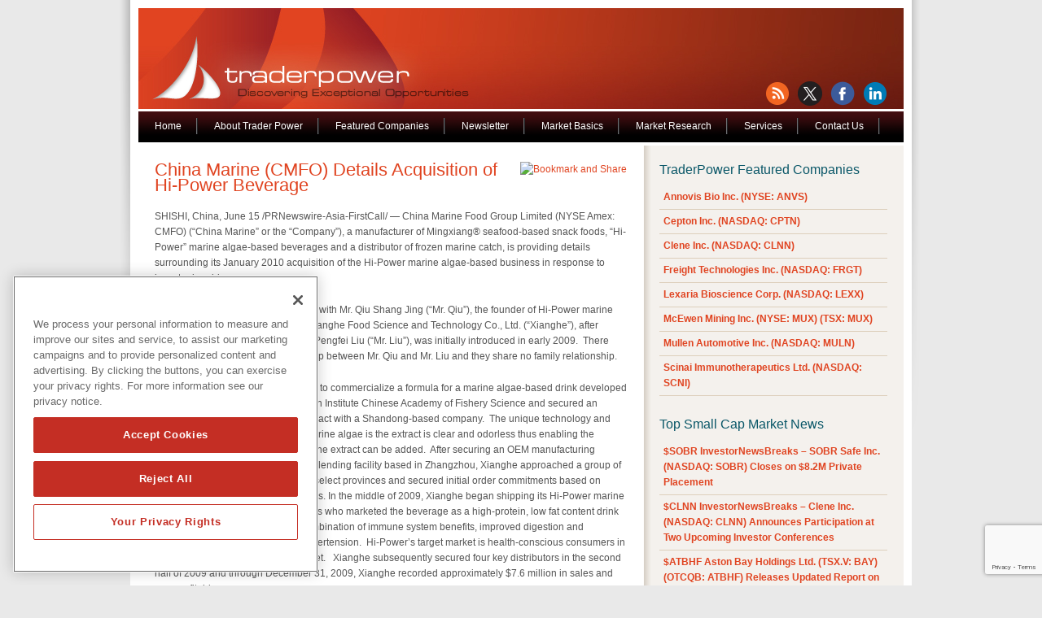

--- FILE ---
content_type: text/html; charset=UTF-8
request_url: https://www.traderpower.com/china-marine-cmfo-details-acquisition-of-hi-power-beverage/
body_size: 13887
content:
<!DOCTYPE html PUBLIC "-//W3C//DTD XHTML 1.0 Transitional//EN" "http://www.w3.org/TR/xhtml1/DTD/xhtml1-transitional.dtd">
<html xmlns="http://www.w3.org/1999/xhtml" lang="en-US">

<link rel="shortcut icon" href="https://www.traderpower.com/wp-content/themes/wordpresstheme-deFusion/favicon.ico" />

<link rel="apple-touch-icon-precomposed" href="https://www.traderpower.com/wp-content/themes/wordpresstheme-deFusion/ios-icon.png"/>

<head profile="http://gmpg.org/xfn/11">
	
<!-- OneTrust Cookies Consent Notice start for traderpower.com -->
<script src="https://cdn.cookielaw.org/scripttemplates/otSDKStub.js"  type="text/javascript" charset="UTF-8" data-domain-script="019306dc-b85e-7915-8040-98d6f3bafe02" ></script>
<script type="text/javascript">
function OptanonWrapper() { }
</script>
<!-- OneTrust Cookies Consent Notice end for traderpower.com -->	
	
<meta http-equiv="Content-Type" content="text/html; charset=UTF-8" />

<title>
						China Marine (CMFO) Details Acquisition of Hi-Power Beverage - Trader Power										</title>

<link rel="stylesheet" href="https://www.traderpower.com/wp-content/themes/wordpresstheme-deFusion/style.css" type="text/css" media="screen" />

<link rel="alternate" type="application/rss+xml" title="RSS Feed" href="https://www.traderpower.com/feed/" />
<link rel="pingback" href="https://www.traderpower.com/xmlrpc.php" />

<link rel="stylesheet" type="text/css" href="https://www.traderpower.com/wp-content/themes/wordpresstheme-deFusion/lib/superfish.css" media="screen" />
<script type="text/javascript" src="https://www.traderpower.com/wp-content/themes/wordpresstheme-deFusion/lib/js/jquery-1.2.6.min.js"></script>
<script type="text/javascript" src="https://www.traderpower.com/wp-content/themes/wordpresstheme-deFusion/lib/js/superfish.js"></script>
<script type="text/javascript" src="https://www.traderpower.com/wp-content/themes/wordpresstheme-deFusion/lib/js/supersubs.js"></script>

<script type="text/javascript"> 
 
    $(document).ready(function(){ 
        $("ul.sf-menu").supersubs({ 
            minWidth:    12,   // minimum width of sub-menus in em units 
            maxWidth:    27,   // maximum width of sub-menus in em units 
            extraWidth:  1     // extra width can ensure lines don't sometimes turn over 
                               // due to slight rounding differences and font-family 
        }).superfish();  
	})
</script>

<meta name='robots' content='index, follow, max-image-preview:large, max-snippet:-1, max-video-preview:-1' />
	<style>img:is([sizes="auto" i], [sizes^="auto," i]) { contain-intrinsic-size: 3000px 1500px }</style>
	
	<!-- This site is optimized with the Yoast SEO plugin v24.9 - https://yoast.com/wordpress/plugins/seo/ -->
	<link rel="canonical" href="https://www.traderpower.com/china-marine-cmfo-details-acquisition-of-hi-power-beverage/" />
	<meta property="og:locale" content="en_US" />
	<meta property="og:type" content="article" />
	<meta property="og:title" content="China Marine (CMFO) Details Acquisition of Hi-Power Beverage - Trader Power" />
	<meta property="og:description" content="SHISHI, China, June 15 /PRNewswire-Asia-FirstCall/ &#8212; China Marine Food Group Limited (NYSE Amex: CMFO) (&#8220;China Marine&#8221; or the &#8220;Company&#8221;), a manufacturer of Mingxiang® seafood-based snack foods, &#8220;Hi-Power&#8221; marine algae-based beverages and a distributor of frozen marine catch, is providing details surrounding its January 2010 acquisition of the Hi-Power marine algae-based business in response to investor [&hellip;]" />
	<meta property="og:url" content="https://www.traderpower.com/china-marine-cmfo-details-acquisition-of-hi-power-beverage/" />
	<meta property="og:site_name" content="Trader Power" />
	<meta property="article:published_time" content="2010-06-15T18:59:36+00:00" />
	<meta property="article:modified_time" content="2010-06-16T20:09:55+00:00" />
	<meta name="author" content="Editor" />
	<meta name="twitter:card" content="summary_large_image" />
	<meta name="twitter:label1" content="Written by" />
	<meta name="twitter:data1" content="Editor" />
	<meta name="twitter:label2" content="Est. reading time" />
	<meta name="twitter:data2" content="7 minutes" />
	<script type="application/ld+json" class="yoast-schema-graph">{"@context":"https://schema.org","@graph":[{"@type":"WebPage","@id":"https://www.traderpower.com/china-marine-cmfo-details-acquisition-of-hi-power-beverage/","url":"https://www.traderpower.com/china-marine-cmfo-details-acquisition-of-hi-power-beverage/","name":"China Marine (CMFO) Details Acquisition of Hi-Power Beverage - Trader Power","isPartOf":{"@id":"https://www.traderpower.com/#website"},"datePublished":"2010-06-15T18:59:36+00:00","dateModified":"2010-06-16T20:09:55+00:00","author":{"@id":"https://www.traderpower.com/#/schema/person/c1402990d055fba6e06063a0c76ace22"},"breadcrumb":{"@id":"https://www.traderpower.com/china-marine-cmfo-details-acquisition-of-hi-power-beverage/#breadcrumb"},"inLanguage":"en-US","potentialAction":[{"@type":"ReadAction","target":["https://www.traderpower.com/china-marine-cmfo-details-acquisition-of-hi-power-beverage/"]}]},{"@type":"BreadcrumbList","@id":"https://www.traderpower.com/china-marine-cmfo-details-acquisition-of-hi-power-beverage/#breadcrumb","itemListElement":[{"@type":"ListItem","position":1,"name":"Home","item":"https://www.traderpower.com/"},{"@type":"ListItem","position":2,"name":"China Marine (CMFO) Details Acquisition of Hi-Power Beverage"}]},{"@type":"WebSite","@id":"https://www.traderpower.com/#website","url":"https://www.traderpower.com/","name":"Trader Power","description":"Discovering Exceptional Opportunities","potentialAction":[{"@type":"SearchAction","target":{"@type":"EntryPoint","urlTemplate":"https://www.traderpower.com/?s={search_term_string}"},"query-input":{"@type":"PropertyValueSpecification","valueRequired":true,"valueName":"search_term_string"}}],"inLanguage":"en-US"},{"@type":"Person","@id":"https://www.traderpower.com/#/schema/person/c1402990d055fba6e06063a0c76ace22","name":"Editor","image":{"@type":"ImageObject","inLanguage":"en-US","@id":"https://www.traderpower.com/#/schema/person/image/","url":"https://secure.gravatar.com/avatar/0c63a99e4120c91c23eb90645c998e1d4b4ea7bc7c3a9c29fa869f22ce0307cf?s=96&d=mm&r=g","contentUrl":"https://secure.gravatar.com/avatar/0c63a99e4120c91c23eb90645c998e1d4b4ea7bc7c3a9c29fa869f22ce0307cf?s=96&d=mm&r=g","caption":"Editor"},"sameAs":["http://qualitystocks.net"],"url":"https://www.traderpower.com/author/editor/"}]}</script>
	<!-- / Yoast SEO plugin. -->


<script type="text/javascript">
/* <![CDATA[ */
window._wpemojiSettings = {"baseUrl":"https:\/\/s.w.org\/images\/core\/emoji\/16.0.1\/72x72\/","ext":".png","svgUrl":"https:\/\/s.w.org\/images\/core\/emoji\/16.0.1\/svg\/","svgExt":".svg","source":{"concatemoji":"https:\/\/www.traderpower.com\/wp-includes\/js\/wp-emoji-release.min.js?ver=6.8.3"}};
/*! This file is auto-generated */
!function(s,n){var o,i,e;function c(e){try{var t={supportTests:e,timestamp:(new Date).valueOf()};sessionStorage.setItem(o,JSON.stringify(t))}catch(e){}}function p(e,t,n){e.clearRect(0,0,e.canvas.width,e.canvas.height),e.fillText(t,0,0);var t=new Uint32Array(e.getImageData(0,0,e.canvas.width,e.canvas.height).data),a=(e.clearRect(0,0,e.canvas.width,e.canvas.height),e.fillText(n,0,0),new Uint32Array(e.getImageData(0,0,e.canvas.width,e.canvas.height).data));return t.every(function(e,t){return e===a[t]})}function u(e,t){e.clearRect(0,0,e.canvas.width,e.canvas.height),e.fillText(t,0,0);for(var n=e.getImageData(16,16,1,1),a=0;a<n.data.length;a++)if(0!==n.data[a])return!1;return!0}function f(e,t,n,a){switch(t){case"flag":return n(e,"\ud83c\udff3\ufe0f\u200d\u26a7\ufe0f","\ud83c\udff3\ufe0f\u200b\u26a7\ufe0f")?!1:!n(e,"\ud83c\udde8\ud83c\uddf6","\ud83c\udde8\u200b\ud83c\uddf6")&&!n(e,"\ud83c\udff4\udb40\udc67\udb40\udc62\udb40\udc65\udb40\udc6e\udb40\udc67\udb40\udc7f","\ud83c\udff4\u200b\udb40\udc67\u200b\udb40\udc62\u200b\udb40\udc65\u200b\udb40\udc6e\u200b\udb40\udc67\u200b\udb40\udc7f");case"emoji":return!a(e,"\ud83e\udedf")}return!1}function g(e,t,n,a){var r="undefined"!=typeof WorkerGlobalScope&&self instanceof WorkerGlobalScope?new OffscreenCanvas(300,150):s.createElement("canvas"),o=r.getContext("2d",{willReadFrequently:!0}),i=(o.textBaseline="top",o.font="600 32px Arial",{});return e.forEach(function(e){i[e]=t(o,e,n,a)}),i}function t(e){var t=s.createElement("script");t.src=e,t.defer=!0,s.head.appendChild(t)}"undefined"!=typeof Promise&&(o="wpEmojiSettingsSupports",i=["flag","emoji"],n.supports={everything:!0,everythingExceptFlag:!0},e=new Promise(function(e){s.addEventListener("DOMContentLoaded",e,{once:!0})}),new Promise(function(t){var n=function(){try{var e=JSON.parse(sessionStorage.getItem(o));if("object"==typeof e&&"number"==typeof e.timestamp&&(new Date).valueOf()<e.timestamp+604800&&"object"==typeof e.supportTests)return e.supportTests}catch(e){}return null}();if(!n){if("undefined"!=typeof Worker&&"undefined"!=typeof OffscreenCanvas&&"undefined"!=typeof URL&&URL.createObjectURL&&"undefined"!=typeof Blob)try{var e="postMessage("+g.toString()+"("+[JSON.stringify(i),f.toString(),p.toString(),u.toString()].join(",")+"));",a=new Blob([e],{type:"text/javascript"}),r=new Worker(URL.createObjectURL(a),{name:"wpTestEmojiSupports"});return void(r.onmessage=function(e){c(n=e.data),r.terminate(),t(n)})}catch(e){}c(n=g(i,f,p,u))}t(n)}).then(function(e){for(var t in e)n.supports[t]=e[t],n.supports.everything=n.supports.everything&&n.supports[t],"flag"!==t&&(n.supports.everythingExceptFlag=n.supports.everythingExceptFlag&&n.supports[t]);n.supports.everythingExceptFlag=n.supports.everythingExceptFlag&&!n.supports.flag,n.DOMReady=!1,n.readyCallback=function(){n.DOMReady=!0}}).then(function(){return e}).then(function(){var e;n.supports.everything||(n.readyCallback(),(e=n.source||{}).concatemoji?t(e.concatemoji):e.wpemoji&&e.twemoji&&(t(e.twemoji),t(e.wpemoji)))}))}((window,document),window._wpemojiSettings);
/* ]]> */
</script>
<style id='wp-emoji-styles-inline-css' type='text/css'>

	img.wp-smiley, img.emoji {
		display: inline !important;
		border: none !important;
		box-shadow: none !important;
		height: 1em !important;
		width: 1em !important;
		margin: 0 0.07em !important;
		vertical-align: -0.1em !important;
		background: none !important;
		padding: 0 !important;
	}
</style>
<link rel='stylesheet' id='wp-block-library-css' href='https://www.traderpower.com/wp-includes/css/dist/block-library/style.min.css?ver=6.8.3' type='text/css' media='all' />
<style id='classic-theme-styles-inline-css' type='text/css'>
/*! This file is auto-generated */
.wp-block-button__link{color:#fff;background-color:#32373c;border-radius:9999px;box-shadow:none;text-decoration:none;padding:calc(.667em + 2px) calc(1.333em + 2px);font-size:1.125em}.wp-block-file__button{background:#32373c;color:#fff;text-decoration:none}
</style>
<style id='global-styles-inline-css' type='text/css'>
:root{--wp--preset--aspect-ratio--square: 1;--wp--preset--aspect-ratio--4-3: 4/3;--wp--preset--aspect-ratio--3-4: 3/4;--wp--preset--aspect-ratio--3-2: 3/2;--wp--preset--aspect-ratio--2-3: 2/3;--wp--preset--aspect-ratio--16-9: 16/9;--wp--preset--aspect-ratio--9-16: 9/16;--wp--preset--color--black: #000000;--wp--preset--color--cyan-bluish-gray: #abb8c3;--wp--preset--color--white: #ffffff;--wp--preset--color--pale-pink: #f78da7;--wp--preset--color--vivid-red: #cf2e2e;--wp--preset--color--luminous-vivid-orange: #ff6900;--wp--preset--color--luminous-vivid-amber: #fcb900;--wp--preset--color--light-green-cyan: #7bdcb5;--wp--preset--color--vivid-green-cyan: #00d084;--wp--preset--color--pale-cyan-blue: #8ed1fc;--wp--preset--color--vivid-cyan-blue: #0693e3;--wp--preset--color--vivid-purple: #9b51e0;--wp--preset--gradient--vivid-cyan-blue-to-vivid-purple: linear-gradient(135deg,rgba(6,147,227,1) 0%,rgb(155,81,224) 100%);--wp--preset--gradient--light-green-cyan-to-vivid-green-cyan: linear-gradient(135deg,rgb(122,220,180) 0%,rgb(0,208,130) 100%);--wp--preset--gradient--luminous-vivid-amber-to-luminous-vivid-orange: linear-gradient(135deg,rgba(252,185,0,1) 0%,rgba(255,105,0,1) 100%);--wp--preset--gradient--luminous-vivid-orange-to-vivid-red: linear-gradient(135deg,rgba(255,105,0,1) 0%,rgb(207,46,46) 100%);--wp--preset--gradient--very-light-gray-to-cyan-bluish-gray: linear-gradient(135deg,rgb(238,238,238) 0%,rgb(169,184,195) 100%);--wp--preset--gradient--cool-to-warm-spectrum: linear-gradient(135deg,rgb(74,234,220) 0%,rgb(151,120,209) 20%,rgb(207,42,186) 40%,rgb(238,44,130) 60%,rgb(251,105,98) 80%,rgb(254,248,76) 100%);--wp--preset--gradient--blush-light-purple: linear-gradient(135deg,rgb(255,206,236) 0%,rgb(152,150,240) 100%);--wp--preset--gradient--blush-bordeaux: linear-gradient(135deg,rgb(254,205,165) 0%,rgb(254,45,45) 50%,rgb(107,0,62) 100%);--wp--preset--gradient--luminous-dusk: linear-gradient(135deg,rgb(255,203,112) 0%,rgb(199,81,192) 50%,rgb(65,88,208) 100%);--wp--preset--gradient--pale-ocean: linear-gradient(135deg,rgb(255,245,203) 0%,rgb(182,227,212) 50%,rgb(51,167,181) 100%);--wp--preset--gradient--electric-grass: linear-gradient(135deg,rgb(202,248,128) 0%,rgb(113,206,126) 100%);--wp--preset--gradient--midnight: linear-gradient(135deg,rgb(2,3,129) 0%,rgb(40,116,252) 100%);--wp--preset--font-size--small: 13px;--wp--preset--font-size--medium: 20px;--wp--preset--font-size--large: 36px;--wp--preset--font-size--x-large: 42px;--wp--preset--spacing--20: 0.44rem;--wp--preset--spacing--30: 0.67rem;--wp--preset--spacing--40: 1rem;--wp--preset--spacing--50: 1.5rem;--wp--preset--spacing--60: 2.25rem;--wp--preset--spacing--70: 3.38rem;--wp--preset--spacing--80: 5.06rem;--wp--preset--shadow--natural: 6px 6px 9px rgba(0, 0, 0, 0.2);--wp--preset--shadow--deep: 12px 12px 50px rgba(0, 0, 0, 0.4);--wp--preset--shadow--sharp: 6px 6px 0px rgba(0, 0, 0, 0.2);--wp--preset--shadow--outlined: 6px 6px 0px -3px rgba(255, 255, 255, 1), 6px 6px rgba(0, 0, 0, 1);--wp--preset--shadow--crisp: 6px 6px 0px rgba(0, 0, 0, 1);}:where(.is-layout-flex){gap: 0.5em;}:where(.is-layout-grid){gap: 0.5em;}body .is-layout-flex{display: flex;}.is-layout-flex{flex-wrap: wrap;align-items: center;}.is-layout-flex > :is(*, div){margin: 0;}body .is-layout-grid{display: grid;}.is-layout-grid > :is(*, div){margin: 0;}:where(.wp-block-columns.is-layout-flex){gap: 2em;}:where(.wp-block-columns.is-layout-grid){gap: 2em;}:where(.wp-block-post-template.is-layout-flex){gap: 1.25em;}:where(.wp-block-post-template.is-layout-grid){gap: 1.25em;}.has-black-color{color: var(--wp--preset--color--black) !important;}.has-cyan-bluish-gray-color{color: var(--wp--preset--color--cyan-bluish-gray) !important;}.has-white-color{color: var(--wp--preset--color--white) !important;}.has-pale-pink-color{color: var(--wp--preset--color--pale-pink) !important;}.has-vivid-red-color{color: var(--wp--preset--color--vivid-red) !important;}.has-luminous-vivid-orange-color{color: var(--wp--preset--color--luminous-vivid-orange) !important;}.has-luminous-vivid-amber-color{color: var(--wp--preset--color--luminous-vivid-amber) !important;}.has-light-green-cyan-color{color: var(--wp--preset--color--light-green-cyan) !important;}.has-vivid-green-cyan-color{color: var(--wp--preset--color--vivid-green-cyan) !important;}.has-pale-cyan-blue-color{color: var(--wp--preset--color--pale-cyan-blue) !important;}.has-vivid-cyan-blue-color{color: var(--wp--preset--color--vivid-cyan-blue) !important;}.has-vivid-purple-color{color: var(--wp--preset--color--vivid-purple) !important;}.has-black-background-color{background-color: var(--wp--preset--color--black) !important;}.has-cyan-bluish-gray-background-color{background-color: var(--wp--preset--color--cyan-bluish-gray) !important;}.has-white-background-color{background-color: var(--wp--preset--color--white) !important;}.has-pale-pink-background-color{background-color: var(--wp--preset--color--pale-pink) !important;}.has-vivid-red-background-color{background-color: var(--wp--preset--color--vivid-red) !important;}.has-luminous-vivid-orange-background-color{background-color: var(--wp--preset--color--luminous-vivid-orange) !important;}.has-luminous-vivid-amber-background-color{background-color: var(--wp--preset--color--luminous-vivid-amber) !important;}.has-light-green-cyan-background-color{background-color: var(--wp--preset--color--light-green-cyan) !important;}.has-vivid-green-cyan-background-color{background-color: var(--wp--preset--color--vivid-green-cyan) !important;}.has-pale-cyan-blue-background-color{background-color: var(--wp--preset--color--pale-cyan-blue) !important;}.has-vivid-cyan-blue-background-color{background-color: var(--wp--preset--color--vivid-cyan-blue) !important;}.has-vivid-purple-background-color{background-color: var(--wp--preset--color--vivid-purple) !important;}.has-black-border-color{border-color: var(--wp--preset--color--black) !important;}.has-cyan-bluish-gray-border-color{border-color: var(--wp--preset--color--cyan-bluish-gray) !important;}.has-white-border-color{border-color: var(--wp--preset--color--white) !important;}.has-pale-pink-border-color{border-color: var(--wp--preset--color--pale-pink) !important;}.has-vivid-red-border-color{border-color: var(--wp--preset--color--vivid-red) !important;}.has-luminous-vivid-orange-border-color{border-color: var(--wp--preset--color--luminous-vivid-orange) !important;}.has-luminous-vivid-amber-border-color{border-color: var(--wp--preset--color--luminous-vivid-amber) !important;}.has-light-green-cyan-border-color{border-color: var(--wp--preset--color--light-green-cyan) !important;}.has-vivid-green-cyan-border-color{border-color: var(--wp--preset--color--vivid-green-cyan) !important;}.has-pale-cyan-blue-border-color{border-color: var(--wp--preset--color--pale-cyan-blue) !important;}.has-vivid-cyan-blue-border-color{border-color: var(--wp--preset--color--vivid-cyan-blue) !important;}.has-vivid-purple-border-color{border-color: var(--wp--preset--color--vivid-purple) !important;}.has-vivid-cyan-blue-to-vivid-purple-gradient-background{background: var(--wp--preset--gradient--vivid-cyan-blue-to-vivid-purple) !important;}.has-light-green-cyan-to-vivid-green-cyan-gradient-background{background: var(--wp--preset--gradient--light-green-cyan-to-vivid-green-cyan) !important;}.has-luminous-vivid-amber-to-luminous-vivid-orange-gradient-background{background: var(--wp--preset--gradient--luminous-vivid-amber-to-luminous-vivid-orange) !important;}.has-luminous-vivid-orange-to-vivid-red-gradient-background{background: var(--wp--preset--gradient--luminous-vivid-orange-to-vivid-red) !important;}.has-very-light-gray-to-cyan-bluish-gray-gradient-background{background: var(--wp--preset--gradient--very-light-gray-to-cyan-bluish-gray) !important;}.has-cool-to-warm-spectrum-gradient-background{background: var(--wp--preset--gradient--cool-to-warm-spectrum) !important;}.has-blush-light-purple-gradient-background{background: var(--wp--preset--gradient--blush-light-purple) !important;}.has-blush-bordeaux-gradient-background{background: var(--wp--preset--gradient--blush-bordeaux) !important;}.has-luminous-dusk-gradient-background{background: var(--wp--preset--gradient--luminous-dusk) !important;}.has-pale-ocean-gradient-background{background: var(--wp--preset--gradient--pale-ocean) !important;}.has-electric-grass-gradient-background{background: var(--wp--preset--gradient--electric-grass) !important;}.has-midnight-gradient-background{background: var(--wp--preset--gradient--midnight) !important;}.has-small-font-size{font-size: var(--wp--preset--font-size--small) !important;}.has-medium-font-size{font-size: var(--wp--preset--font-size--medium) !important;}.has-large-font-size{font-size: var(--wp--preset--font-size--large) !important;}.has-x-large-font-size{font-size: var(--wp--preset--font-size--x-large) !important;}
:where(.wp-block-post-template.is-layout-flex){gap: 1.25em;}:where(.wp-block-post-template.is-layout-grid){gap: 1.25em;}
:where(.wp-block-columns.is-layout-flex){gap: 2em;}:where(.wp-block-columns.is-layout-grid){gap: 2em;}
:root :where(.wp-block-pullquote){font-size: 1.5em;line-height: 1.6;}
</style>
<link rel='stylesheet' id='contact-form-7-css' href='https://www.traderpower.com/wp-content/plugins/contact-form-7/includes/css/styles.css?ver=6.0.6' type='text/css' media='all' />
<link rel="https://api.w.org/" href="https://www.traderpower.com/wp-json/" /><link rel="alternate" title="JSON" type="application/json" href="https://www.traderpower.com/wp-json/wp/v2/posts/2754" /><link rel="EditURI" type="application/rsd+xml" title="RSD" href="https://www.traderpower.com/xmlrpc.php?rsd" />
<link rel='shortlink' href='https://www.traderpower.com/?p=2754' />
<link rel="alternate" title="oEmbed (JSON)" type="application/json+oembed" href="https://www.traderpower.com/wp-json/oembed/1.0/embed?url=https%3A%2F%2Fwww.traderpower.com%2Fchina-marine-cmfo-details-acquisition-of-hi-power-beverage%2F" />
<link rel="alternate" title="oEmbed (XML)" type="text/xml+oembed" href="https://www.traderpower.com/wp-json/oembed/1.0/embed?url=https%3A%2F%2Fwww.traderpower.com%2Fchina-marine-cmfo-details-acquisition-of-hi-power-beverage%2F&#038;format=xml" />
<style type="text/css">.recentcomments a{display:inline !important;padding:0 !important;margin:0 !important;}</style>

	<script>
	  (function(i,s,o,g,r,a,m){i['GoogleAnalyticsObject']=r;i[r]=i[r]||function(){
	  (i[r].q=i[r].q||[]).push(arguments)},i[r].l=1*new Date();a=s.createElement(o),
	  m=s.getElementsByTagName(o)[0];a.async=1;a.src=g;m.parentNode.insertBefore(a,m)
	  })(window,document,'script','//www.google-analytics.com/analytics.js','ga');
	
	  ga('create', 'UA-813393-14', 'auto');
	  ga('send', 'pageview');
	
	</script>

	<!-- Pearl Diver -->
	<script async src="https://tag.pearldiver.io/ldc.js?pid=ed7311dc7d00a0911d34ddf9e473a5e1&aid=16de03f2"></script>
	
</head>

<body>

<div id="page">

	<div id="header" class="clearfix">

		<!--<h1 id="blog-title"><a href="https://www.traderpower.com">Trader Power</a></h1>-->
		<!--<h2 id="blog-description">Discovering Exceptional Opportunities</h2>-->

		<div id="menu">	
			<ul id="nav" class="sf-menu clearfix">
				<!--<li class="page_item current_page_item" id="first"><a href="https://www.traderpower.com">Home</a></li>-->
				<li class="page_item page-item-22"><a href="https://www.traderpower.com/">Home</a></li>
<li class="page_item page-item-2"><a href="https://www.traderpower.com/about/">About Trader Power</a></li>
<li class="page_item page-item-4"><a href="https://www.traderpower.com/featured-companies/">Featured Companies</a></li>
<li class="page_item page-item-7"><a href="https://www.traderpower.com/newsletter/">Newsletter</a></li>
<li class="page_item page-item-8 page_item_has_children"><a href="https://www.traderpower.com/market-basics/">Market Basics</a>
<ul class='children'>
	<li class="page_item page-item-27 page_item_has_children"><a href="https://www.traderpower.com/market-basics/fundamental-analysis/">What is Fundamental Analysis?</a>
	<ul class='children'>
		<li class="page_item page-item-182"><a href="https://www.traderpower.com/market-basics/fundamental-analysis/disclaimer/">Disclaimer</a></li>
		<li class="page_item page-item-9096"><a href="https://www.traderpower.com/market-basics/fundamental-analysis/signup-complete/">Signup Complete</a></li>
		<li class="page_item page-item-123"><a href="https://www.traderpower.com/market-basics/fundamental-analysis/thank-you/">Thank You</a></li>
	</ul>
</li>
	<li class="page_item page-item-60"><a href="https://www.traderpower.com/market-basics/qualitatively-analyzing-the-company/">Qualitatively Analyzing the Company</a></li>
	<li class="page_item page-item-62"><a href="https://www.traderpower.com/market-basics/qualitatively-analyzing-the-industry/">Qualitatively Analyzing the Industry</a></li>
	<li class="page_item page-item-64"><a href="https://www.traderpower.com/market-basics/introduction-to-financial-statements/">Introduction to Financial Statements</a></li>
	<li class="page_item page-item-66"><a href="https://www.traderpower.com/market-basics/the-income-statement/">The Income Statement</a></li>
	<li class="page_item page-item-68"><a href="https://www.traderpower.com/market-basics/the-balance-sheet/">The Balance Sheet</a></li>
	<li class="page_item page-item-71"><a href="https://www.traderpower.com/market-basics/the-cash-flow-statement/">The Cash Flow Statement</a></li>
	<li class="page_item page-item-73"><a href="https://www.traderpower.com/market-basics/overview-of-financial-ratios/">Overview of Financial Ratios</a></li>
	<li class="page_item page-item-218 page_item_has_children"><a href="https://www.traderpower.com/market-basics/chart-patterns/">Chart Patterns</a>
	<ul class='children'>
		<li class="page_item page-item-233"><a href="https://www.traderpower.com/market-basics/chart-patterns/candlesticks/">Candlesticks</a></li>
		<li class="page_item page-item-246"><a href="https://www.traderpower.com/market-basics/chart-patterns/gaps/">Gaps</a></li>
		<li class="page_item page-item-248"><a href="https://www.traderpower.com/market-basics/chart-patterns/support-and-resistance/">Support &#038; Resistance</a></li>
		<li class="page_item page-item-251"><a href="https://www.traderpower.com/market-basics/chart-patterns/trend-lines/">Trend Lines</a></li>
	</ul>
</li>
</ul>
</li>
<li class="page_item page-item-48"><a href="https://www.traderpower.com/quote-detail/">Market Research</a></li>
<li class="page_item page-item-9"><a href="https://www.traderpower.com/services/">Services</a></li>
<li class="page_item page-item-10"><a href="https://www.traderpower.com/contact-us/">Contact Us</a></li>
			</ul>
		</div>
	
		<ul id="top-nav">
			<!---->
			<!--<li><a rel="nofollow" href="https://www.traderpower.com/wp-login.php">Log in</a></li>-->
			<li><a href="https://www.linkedin.com/company/traderpower/" target="_blank"><img src="https://www.traderpower.com/wp-content/themes/wordpresstheme-deFusion/img/linkedin.png" border="0" /></a></li>
			<li><a href="http://www.facebook.com/traderpower" target="_blank"><img src="https://www.traderpower.com/wp-content/themes/wordpresstheme-deFusion/img/fb.png" border="0" /></a></li>
			<li><a href="http://twitter.com/traderpower" target="_blank"><img src="https://www.traderpower.com/wp-content/themes/wordpresstheme-deFusion/img/twitter.png" border="0" /></a></li>
						<li><a href="https://www.traderpower.com/feed/"><img src="https://www.traderpower.com/wp-content/themes/wordpresstheme-deFusion/img/rss.png" border="0" /></a></li>
			
		</ul>
		

	</div><!-- end header -->
	<div id="content" class="clearfix">
	
		<div id="content-left">

<div style="float:right;"><!-- AddThis Button BEGIN -->
<a href="https://www.addthis.com/bookmark.php?v=250&pub=xa-4a5ccaa109693f15" onmouseover="return addthis_open(this, '', '[URL]', '[TITLE]')" onmouseout="addthis_close()" onclick="return addthis_sendto()"><img src="https://s7.addthis.com/static/btn/lg-bookmark-en.gif" width="125" height="16" alt="Bookmark and Share" style="border:0"/></a><script type="text/javascript" src="https://s7.addthis.com/js/250/addthis_widget.js?pub=xa-4a5ccaa109693f15"></script>
<!-- AddThis Button END --></div>

		
			
			<div id="post-2754" class="post-2754 post type-post status-publish format-standard hentry category-uncategorized">
			
				<h3 class="post-title"><a href="https://www.traderpower.com/china-marine-cmfo-details-acquisition-of-hi-power-beverage/" rel="bookmark" title="China Marine (CMFO) Details Acquisition of Hi-Power Beverage">China Marine (CMFO) Details Acquisition of Hi-Power Beverage</a></h3>
				
				<p>SHISHI, <span>China</span>, <span>June  15</span> /PRNewswire-Asia-FirstCall/ &#8212; China Marine Food Group Limited (NYSE  Amex: CMFO) (&#8220;China Marine&#8221; or the &#8220;Company&#8221;), a manufacturer of Mingxiang®  seafood-based snack foods, &#8220;Hi-Power&#8221; marine algae-based beverages and a  distributor of frozen marine catch, is providing details surrounding its <span>January 2010</span> acquisition of the Hi-Power marine  algae-based business in response to investor inquiries.</p>
<p>China Marine initiated conversations with Mr. Qiu Shang Jing (&#8220;Mr. Qiu&#8221;), the  founder of Hi-Power marine algae-based beverage and Shishi Xianghe Food Science  and Technology Co., Ltd. (&#8220;Xianghe&#8221;), after China Marine&#8217;s chairman and CEO,  <span>Pengfei Liu</span> (&#8220;Mr. Liu&#8221;), was initially introduced  in early 2009.  There was no previous business relationship between Mr. Qiu and  Mr. Liu and they share no family relationship.</p>
<p>Mr. Qiu had obtained exclusive rights to commercialize a formula for a marine  algae-based drink developed by the Yellow Sea Fisheries Research Institute  Chinese Academy of Fishery Science and secured an exclusive extract  manufacturing contract with a <span>Shandong</span>-based  company.  The unique technology and value of the extract process of the marine  algae is the extract is clear and odorless thus enabling the product an array of  options to which the extract can be added.  After securing an OEM manufacturing  relationship for the beverage with a blending facility based in Zhangzhou,  Xianghe approached a group of well-known beverage distributors in select  provinces and secured initial order commitments based on positive market  feedback and analysis. In the middle of 2009, Xianghe began shipping its  Hi-Power marine algae-based beverages to distributors who marketed the beverage  as a high-protein, low fat content drink which provides customers with a  combination of immune system benefits, improved digestion and reductions in  hyperglycemia and hypertension.  Hi-Power&#8217;s target market is health-conscious  consumers in <span>China</span>&#8216;s fast-growing beverage  market.   Xianghe subsequently secured four key distributors in the second half  of 2009 and through <span>December 31, 2009</span>, Xianghe  recorded approximately <span>$7.6 million</span> in sales and was  profitable.</p>
<p>As a new beverage company in <span>China</span>, Xianghe  did not invest in bottling equipment and a dedicated factory, but outsourced  production and labeling under a third party contract with an OEM factory in  Zhangzhou.   As a part of the production agreement, Xianghe submitted &#8220;short  run&#8221; orders for production of Hi-Power beverages which were typically shipped  right after production to Xianghe&#8217;s distributors located in <span>Fujian</span>, <span>Zhejiang</span>, <span>Guangdong</span> and <span>Hunan</span> provinces.  As a result of this production arrangement, Xianghe did not maintain  any finished inventory at its corporate headquarters.   Sales staff working for  the upstart company remained almost entirely in the field with their customers.</p>
<p>&#8220;We monitored the progress of Xianghe and Hi-Power for the majority of 2009  before commencing negotiations and ultimately completing the purchase,&#8221; began  Mr. Liu, Chairman and CEO of China Marine. &#8220;We built a favorable relationship  with Xianghe by providing their team with sales and marketing guidance as they  prepared for commercialization.   As we detailed in our public filings, we also  built goodwill by offering professional courtesies, such as a corporate office  to Xianghe and further assisted Xianghe to register a trademark, an area where  we had gained significant experience in <span>China</span>.    We were surprised by the number of other well capitalized companies which were  interested in purchasing Xianghe, which further validated our view that  acquiring Hi-Power was a significant market opportunity and offered the  potential for rapid growth.   We also learned that many beverage companies,  including some of the best known global giants, operate in the same way as  Xianghe, in terms of outsourcing its bottling segment.  We are pleased with the  initial results to date and expect a further acceleration in sales during the  second half of this year.&#8221;</p>
<p>China Marine&#8217;s acquisition of Xianghe was finalized and effective on <span>January 1, 2010</span> after due diligence and financial  valuation were completed by China Marine and respective independent professional  teams, in addition to an audit by a PCAOB-qualified firm which was subsequently  completed in the first quarter of 2010.  As detailed in the Company&#8217;s press  release dated <span>January 5, 2010</span>, the acquisition  consisted of <span>$27.8 million</span> in cash consideration.</p>
<p>The management of Xianghe, including all sales and marketing staff, joined  the China Marine team, will be instrumental in meeting the strategic goals of  Hi-Power&#8217;s marketing strategy.  Xianghe&#8217;s management and sales team will  collaborate with China Marine&#8217;s Mingxiang®-branded seafood-based snack food  sales team to leverage its existing and future distribution channels, which  currently cover 2,900 retail sales locations in seven provinces in <span>China</span>.    Similar to China Marine, Xianghe developed a  network of distributors with exclusive territories, which sell Hi-Power to  retail food stores, restaurant food supply dealers and the hospitality industry.</p>
<p>2010 estimates of revenues from Xianghe are over <span>$20  million</span> with net profit margins anticipated at 20%. Through integrating  the product into China Marine&#8217;s distribution network and expanding distribution  to untapped provinces in <span>China</span>, management  expects revenues for 2011 to grow to over 60% year over year with a trend toward  normalized long-term net profit margins of 25%.   China Marine recorded  approximately <span>$4.9 million</span> in sales of Hi-Power  though the first five months ended <span>May 31, 2010</span>,  which included the seasonally slow first quarter in addition to time allocated  by the Company to improve packaging and branding.  Hi-Power sales in <span>May 2010</span> alone increased by approximately 20% versus <span>April 2010</span>, and the Company anticipates another record  sales month of Hi-Power in June and reconfirms its revenue guidance of <span>$20.0 million</span> for the full year 2010.</p>
<p><strong>Non-Deal Road Show and Conference Participation</strong></p>
<p>The management team of <span>China</span> will be in the US  on a non-deal road show from <span>July 5 through July 14</span> and visiting with current and prospective investors in <span>New York</span>, <span>New Jersey</span> and  <span>Boston</span>.   China Marine will also present at the  Global Hunter Securities China Conference held in <span>San  Francisco</span> the <span>July 12 through July 14</span> of  2010.   The Company will provide a press release to the market detailing the  Company&#8217;s presentation time at a future date.</p>
<p><strong>About China Marine</strong></p>
<p>China Marine Food Group Ltd. is a food and beverage manufacturer of  Mingxiang® seafood-based snack foods, &#8220;Hi-Power&#8221; marine algae-based health  drinks, and a wholesaler of frozen marine catch in seven provinces in the PRC.  Founded in 1994, China Marine has grown steadily and positioned its Mingxiang®  branded products as a category leader in 2,900 retail sales points in the PRC.  The Company has received &#8220;The Famous Brand&#8221; and &#8220;Green Food&#8221; awards. Located in  the <span>Fujian</span> province, it is one of the largest  coastal provinces in the PRC and a vital navigation hub between the East China  Sea and the South China Sea. The Company is committed to the highest standard of  quality control with the ISO9001, ISO14001, HACCP certification and EU export  registration.</p>
<p><strong>Forward Looking Statements</strong></p>
<p>This release contains certain &#8220;forward-looking statements&#8221; relating to the  business of China Marine Food Group Limited and its subsidiary companies, which  can be identified by the use of forward-looking terminology such as &#8220;believes,  expects&#8221; or similar expressions. Such forward looking statements involve known  and unknown risks and uncertainties, including all business uncertainties  relating to product development, marketing, concentration in a single customer,  raw material costs, market acceptance, future capital requirements, competition  in general and other factors that may cause actual results to be materially  different from those described herein as anticipated, believed, estimated or  expected. Certain of these risks and uncertainties are or will be described in  greater detail in our filings with the Securities and Exchange Commission. China  Marine Food Group Limited is under no obligation to (and expressly disclaims any  such obligation to) update or alter its forward-looking statements whether as a  result of new information, future events or otherwise. This press release shall  not constitute an offer to sell or the solicitation of an offer to buy nor shall  there be any sale of these securities in any state or jurisdiction in which such  offer, solicitation or sale would be unlawful prior to registration or  qualification under the securities laws of such state or jurisdiction.</p>
<div style="margin: 0in 0.1in;">
<table style="border: medium none; width: 424pt; border-collapse: collapse;" border="0" cellspacing="0" cellpadding="3">
<colgroup>
<col style="padding: 0pt 5.4pt 5.4pt;"></col>
</colgroup>
<tbody>
<tr>
<td style="border: 0pt none black; width: 424pt;" valign="bottom">
<p style="margin-bottom: 0pt;"><span>For more  information, please contact:</span></p>
</td>
<td style="border: medium none; padding: 0pt; margin: 0pt; width: 0pt;"></td>
</tr>
<tr>
<td style="border: 0pt none black; width: 424pt;" valign="bottom"></td>
<td style="border: medium none; padding: 0pt; margin: 0pt; width: 0pt;"></td>
</tr>
<tr>
<td style="border: 0pt none black; width: 424pt;" valign="bottom">
<p style="margin-bottom: 0pt;"><span>COMPANY</span></p>
</td>
<td style="border: medium none; padding: 0pt; margin: 0pt; width: 0pt;"></td>
</tr>
<tr>
<td style="border: 0pt none black; width: 424pt;" valign="bottom">
<p style="margin-bottom: 0pt;"><span>Marco Hon  Wai Ku, CFO</span></p>
</td>
<td style="border: medium none; padding: 0pt; margin: 0pt; width: 0pt;"></td>
</tr>
<tr>
<td style="border: 0pt none black; width: 424pt;" valign="bottom">
<p style="margin-bottom: 0pt;"><span>Suite 815,  8th Floor</span></p>
</td>
<td style="border: medium none; padding: 0pt; margin: 0pt; width: 0pt;"></td>
</tr>
<tr>
<td style="border: 0pt none black; width: 424pt;" valign="bottom">
<p style="margin-bottom: 0pt;"><span>Ocean  Centre, Harbour City</span></p>
</td>
<td style="border: medium none; padding: 0pt; margin: 0pt; width: 0pt;"></td>
</tr>
<tr>
<td style="border: 0pt none black; width: 424pt;" valign="bottom">
<p style="margin-bottom: 0pt;"><span>Kowloon,  HONG KONG</span></p>
</td>
<td style="border: medium none; padding: 0pt; margin: 0pt; width: 0pt;"></td>
</tr>
<tr>
<td style="border: 0pt none black; width: 424pt;" valign="bottom">
<p style="margin-bottom: 0pt;"><span>Tel:    +852-2111-8768</span></p>
</td>
<td style="border: medium none; padding: 0pt; margin: 0pt; width: 0pt;"></td>
</tr>
<tr>
<td style="border: 0pt none black; width: 424pt;" valign="bottom">
<p style="margin-bottom: 0pt;"><span>Email: </span><a href="mailto:marco.ku@china-marine.cn"><span>marco.ku@china-marine.cn</span></a><span> </span></p>
</td>
<td style="border: medium none; padding: 0pt; margin: 0pt; width: 0pt;"></td>
</tr>
<tr>
<td style="border: 0pt none black; width: 424pt;" valign="bottom">
<p style="margin-bottom: 0pt;"><span>Web: </span><a href="http://www.china-marine.cn/"><span>www.china-marine.cn</span></a></p>
</td>
<td style="border: medium none; padding: 0pt; margin: 0pt; width: 0pt;"></td>
</tr>
<tr>
<td style="border: 0pt none black; width: 424pt;" valign="bottom"></td>
<td style="border: medium none; padding: 0pt; margin: 0pt; width: 0pt;"></td>
</tr>
<tr>
<td style="border: 0pt none black; width: 424pt;" valign="bottom"></td>
<td style="border: medium none; padding: 0pt; margin: 0pt; width: 0pt;"></td>
</tr>
<tr>
<td style="border: 0pt none black; width: 424pt;" valign="bottom">
<p style="margin-bottom: 0pt;"><span>INVESTOR  RELATIONS</span></p>
</td>
<td style="border: medium none; padding: 0pt; margin: 0pt; width: 0pt;"></td>
</tr>
<tr>
<td style="border: 0pt none black; width: 424pt;" valign="bottom">
<p style="margin-bottom: 0pt;"><span>John  Mattio, SVP</span></p>
</td>
<td style="border: medium none; padding: 0pt; margin: 0pt; width: 0pt;"></td>
</tr>
<tr>
<td style="border: 0pt none black; width: 424pt;" valign="bottom">
<p style="margin-bottom: 0pt;"><span>HC  International, New York</span></p>
</td>
<td style="border: medium none; padding: 0pt; margin: 0pt; width: 0pt;"></td>
</tr>
<tr>
<td style="border: 0pt none black; width: 424pt;" valign="bottom">
<p style="margin-bottom: 0pt;"><span>Tel:    +1-203-616-5144 (U.S.)</span></p>
</td>
<td style="border: medium none; padding: 0pt; margin: 0pt; width: 0pt;"></td>
</tr>
<tr>
<td style="border: 0pt none black; width: 424pt;" valign="bottom">
<p style="margin-bottom: 0pt;"><span>Email:</span><span> </span><a href="mailto:john.mattio@hcinternational.net"><span>john.mattio@hcinternational.net</span></a><span> </span></p>
</td>
<td style="border: medium none; padding: 0pt; margin: 0pt; width: 0pt;"></td>
</tr>
<tr>
<td style="border: 0pt none black; width: 424pt;" valign="bottom">
<p style="margin-bottom: 0pt;"><span>Web:</span><span> </span><a href="http://www.hcinternational.net/"><span>www.hcinternational.net</span></a></p>
</td>
<td style="border: medium none; padding: 0pt; margin: 0pt; width: 0pt;"></td>
</tr>
<tr style="height: 0px;">
<td style="border: medium none; padding: 0pt; margin: 0pt; width: 0pt; visibility: hidden;"></td>
</tr>
</tbody>
</table>
</div>
				
								
								
				<div class="meta">
					<span class="meta-date">Tuesday, June 15th, 2010</span>
					<span class="meta-categories"><a href="https://www.traderpower.com/category/uncategorized/" rel="category tag">Uncategorized</a></span>
				</div>
				
			</div>
			
			
<!-- You can start editing here. -->


	

		
				
			
	  </div><!-- end content-left -->
	  
	  <div id="content-right">

	 	<div class="box-right">
		<h5>TraderPower Featured Companies</h5>
		<ul>
				<li><a href="https://www.traderpower.com/annovis-bio-inc-nyse-anvs/" rel="bookmark">Annovis Bio Inc. (NYSE: ANVS)</a></li>
				<li><a href="https://www.traderpower.com/growth-capital-acquisition-corp-nasdaq-gcac/" rel="bookmark">Cepton Inc. (NASDAQ: CPTN)</a></li>
				<li><a href="https://www.traderpower.com/clene-inc-nasdaq-clnn/" rel="bookmark">Clene Inc. (NASDAQ: CLNN)</a></li>
				<li><a href="https://www.traderpower.com/freight-technologies-inc-nasdaq-frgt/" rel="bookmark">Freight Technologies Inc. (NASDAQ: FRGT)</a></li>
				<li><a href="https://www.traderpower.com/lexaria-bioscience-corp-nasdaq-lexx/" rel="bookmark">Lexaria Bioscience Corp. (NASDAQ: LEXX)</a></li>
				<li><a href="https://www.traderpower.com/mcewen-mining-inc-nyse-mux-tsx-mux-2/" rel="bookmark">McEwen Mining Inc. (NYSE: MUX) (TSX: MUX)</a></li>
				<li><a href="https://www.traderpower.com/mullen-automotive-inc-nasdaq-muln/" rel="bookmark">Mullen Automotive Inc. (NASDAQ: MULN)</a></li>
				<li><a href="https://www.traderpower.com/scinai-immunotherapeutics-ltd/" rel="bookmark">Scinai Immunotherapeutics Ltd. (NASDAQ: SCNI)</a></li>
				</ul>

	 	</div>
	 	<div class="box-right">
	 	<h5>Top Small Cap Market News</h5>
		<ul>
	 		 	<li><a href="https://www.traderpower.com/sobr-investornewsbreaks-sobr-safe-inc-nasdaq-sobr-closes-on-8-2m-private-placement/" rel="bookmark">$SOBR InvestorNewsBreaks &#8211; SOBR Safe Inc. (NASDAQ: SOBR) Closes on $8.2M Private Placement</a></li>
	 		 	<li><a href="https://www.traderpower.com/clnn-investornewsbreaks-clene-inc-nasdaq-clnn-announces-participation-at-two-upcoming-investor-conferences/" rel="bookmark">$CLNN InvestorNewsBreaks &#8211; Clene Inc. (NASDAQ: CLNN) Announces Participation at Two Upcoming Investor Conferences</a></li>
	 		 	<li><a href="https://www.traderpower.com/atbhf-aston-bay-holdings-ltd-tsx-v-bay-otcqb-atbhf-releases-updated-report-on-storm-copper-project-drilling-program/" rel="bookmark">$ATBHF Aston Bay Holdings Ltd. (TSX.V: BAY) (OTCQB: ATBHF) Releases Updated Report on Storm Copper Project Drilling Program</a></li>
	 		 	<li><a href="https://www.traderpower.com/lgvn-investornewsbreaks-longeveron-inc-nasdaq-lgvn-to-present-at-this-months-congenital-heart-surgeons-society-annual-meeting/" rel="bookmark">$LGVN InvestorNewsBreaks &#8211; Longeveron Inc. (NASDAQ: LGVN) to Present at This Month&#8217;s Congenital Heart Surgeons&#8217; Society Annual Meeting</a></li>
	 		 	<li><a href="https://www.traderpower.com/lexx-investornewsbreaks-lexaria-bioscience-corp-nasdaq-lexx-begins-subject-dosing-in-human-pilot-study-3-evaluating-oral-dehydratech-processed-tirzepatide/" rel="bookmark">$LEXX InvestorNewsBreaks &#8211; Lexaria Bioscience Corp. (NASDAQ: LEXX) Begins Subject Dosing in Human Pilot Study #3 Evaluating Oral DehydraTECH-Processed Tirzepatide</a></li>
	 		 	<li><a href="https://www.traderpower.com/fsttf-investornewsbreaks-first-tellurium-corp-cse-ftel-otc-fsttf-shares-additional-information-on-the-pyrodelta-thermoelectric-generator-relationship-with-subsidiary/" rel="bookmark">$FSTTF InvestorNewsBreaks &#8211; First Tellurium Corp. (CSE: FTEL) (OTC: FSTTF) Shares Additional Information on the PyroDelta Thermoelectric Generator, Relationship with Subsidiary</a></li>
	 		 	<li><a href="https://www.traderpower.com/tmet-v-gold-stutters-as-strong-us-jobs-data-dampens-expectations-of-large-rate-cuts/" rel="bookmark">$TMET.V Gold Stutters as Strong US Jobs Data Dampens Expectations of Large Rate Cuts</a></li>
	 		 	<li><a href="https://www.traderpower.com/rflxf-jpmorgan-executive-says-us-backlash-against-esg-is-exaggerated/" rel="bookmark">$RFLXF JPMorgan Executive Says US Backlash Against ESG Is Exaggerated</a></li>
	 		 	<li><a href="https://www.traderpower.com/sfwj-investornewsbreaks-software-effective-solutions-corp-d-b-a-medcana-sfwj-releases-report-on-series-of-acquisitions-multiple-cannabis-licenses/" rel="bookmark">$SFWJ InvestorNewsBreaks &#8211; Software Effective Solutions Corp. (d/b/a MedCana) (SFWJ) Releases Report on Series of Acquisitions, Multiple Cannabis Licenses</a></li>
	 		 	<li><a href="https://www.traderpower.com/eawd-iea-hosts-g20-ministers-influential-personalities-to-discuss-clean-and-affordable-energy-transition/" rel="bookmark">$EAWD IEA Hosts G20 Ministers, Influential Personalities to Discuss Clean and Affordable Energy Transition</a></li>
	 			</ul>
		</div>

<div id="search-2" class="box-right"><div id="searchform">
<form method="get" action="https://www.traderpower.com/">
	<input type="text" name="s" id="search" style="width:200px;" />&nbsp;
	<input type="button" id="search-submit" class="button" name="submit" value="Search" />
</form>
</div></div>
		<div id="recent-posts-2" class="box-right">
		<h4 class="sidebar-title">Recent Posts</h4>
		<ul>
											<li>
					<a href="https://www.traderpower.com/eawd-iea-hosts-g20-ministers-influential-personalities-to-discuss-clean-and-affordable-energy-transition/">$EAWD IEA Hosts G20 Ministers, Influential Personalities to Discuss Clean and Affordable Energy Transition</a>
									</li>
											<li>
					<a href="https://www.traderpower.com/sfwj-investornewsbreaks-software-effective-solutions-corp-d-b-a-medcana-sfwj-releases-report-on-series-of-acquisitions-multiple-cannabis-licenses/">$SFWJ InvestorNewsBreaks &#8211; Software Effective Solutions Corp. (d/b/a MedCana) (SFWJ) Releases Report on Series of Acquisitions, Multiple Cannabis Licenses</a>
									</li>
											<li>
					<a href="https://www.traderpower.com/rflxf-jpmorgan-executive-says-us-backlash-against-esg-is-exaggerated/">$RFLXF JPMorgan Executive Says US Backlash Against ESG Is Exaggerated</a>
									</li>
											<li>
					<a href="https://www.traderpower.com/tmet-v-gold-stutters-as-strong-us-jobs-data-dampens-expectations-of-large-rate-cuts/">$TMET.V Gold Stutters as Strong US Jobs Data Dampens Expectations of Large Rate Cuts</a>
									</li>
											<li>
					<a href="https://www.traderpower.com/fsttf-investornewsbreaks-first-tellurium-corp-cse-ftel-otc-fsttf-shares-additional-information-on-the-pyrodelta-thermoelectric-generator-relationship-with-subsidiary/">$FSTTF InvestorNewsBreaks &#8211; First Tellurium Corp. (CSE: FTEL) (OTC: FSTTF) Shares Additional Information on the PyroDelta Thermoelectric Generator, Relationship with Subsidiary</a>
									</li>
											<li>
					<a href="https://www.traderpower.com/lexx-investornewsbreaks-lexaria-bioscience-corp-nasdaq-lexx-begins-subject-dosing-in-human-pilot-study-3-evaluating-oral-dehydratech-processed-tirzepatide/">$LEXX InvestorNewsBreaks &#8211; Lexaria Bioscience Corp. (NASDAQ: LEXX) Begins Subject Dosing in Human Pilot Study #3 Evaluating Oral DehydraTECH-Processed Tirzepatide</a>
									</li>
											<li>
					<a href="https://www.traderpower.com/lgvn-investornewsbreaks-longeveron-inc-nasdaq-lgvn-to-present-at-this-months-congenital-heart-surgeons-society-annual-meeting/">$LGVN InvestorNewsBreaks &#8211; Longeveron Inc. (NASDAQ: LGVN) to Present at This Month&#8217;s Congenital Heart Surgeons&#8217; Society Annual Meeting</a>
									</li>
											<li>
					<a href="https://www.traderpower.com/atbhf-aston-bay-holdings-ltd-tsx-v-bay-otcqb-atbhf-releases-updated-report-on-storm-copper-project-drilling-program/">$ATBHF Aston Bay Holdings Ltd. (TSX.V: BAY) (OTCQB: ATBHF) Releases Updated Report on Storm Copper Project Drilling Program</a>
									</li>
					</ul>

		</div><div id="recent-comments-2" class="box-right"><h4 class="sidebar-title">Recent Comments</h4><ul id="recentcomments"></ul></div><div id="archives-2" class="box-right"><h4 class="sidebar-title">Archives</h4>
			<ul>
					<li><a href='https://www.traderpower.com/2024/10/'>October 2024</a></li>
	<li><a href='https://www.traderpower.com/2023/01/'>January 2023</a></li>
	<li><a href='https://www.traderpower.com/2022/06/'>June 2022</a></li>
	<li><a href='https://www.traderpower.com/2021/12/'>December 2021</a></li>
	<li><a href='https://www.traderpower.com/2021/09/'>September 2021</a></li>
	<li><a href='https://www.traderpower.com/2021/08/'>August 2021</a></li>
	<li><a href='https://www.traderpower.com/2021/07/'>July 2021</a></li>
	<li><a href='https://www.traderpower.com/2021/06/'>June 2021</a></li>
	<li><a href='https://www.traderpower.com/2021/05/'>May 2021</a></li>
	<li><a href='https://www.traderpower.com/2021/04/'>April 2021</a></li>
	<li><a href='https://www.traderpower.com/2021/03/'>March 2021</a></li>
	<li><a href='https://www.traderpower.com/2021/02/'>February 2021</a></li>
	<li><a href='https://www.traderpower.com/2021/01/'>January 2021</a></li>
	<li><a href='https://www.traderpower.com/2020/12/'>December 2020</a></li>
	<li><a href='https://www.traderpower.com/2020/11/'>November 2020</a></li>
	<li><a href='https://www.traderpower.com/2020/10/'>October 2020</a></li>
	<li><a href='https://www.traderpower.com/2020/09/'>September 2020</a></li>
	<li><a href='https://www.traderpower.com/2020/08/'>August 2020</a></li>
	<li><a href='https://www.traderpower.com/2020/07/'>July 2020</a></li>
	<li><a href='https://www.traderpower.com/2020/06/'>June 2020</a></li>
	<li><a href='https://www.traderpower.com/2020/05/'>May 2020</a></li>
	<li><a href='https://www.traderpower.com/2020/04/'>April 2020</a></li>
	<li><a href='https://www.traderpower.com/2020/03/'>March 2020</a></li>
	<li><a href='https://www.traderpower.com/2020/02/'>February 2020</a></li>
	<li><a href='https://www.traderpower.com/2020/01/'>January 2020</a></li>
	<li><a href='https://www.traderpower.com/2019/12/'>December 2019</a></li>
	<li><a href='https://www.traderpower.com/2019/11/'>November 2019</a></li>
	<li><a href='https://www.traderpower.com/2019/10/'>October 2019</a></li>
	<li><a href='https://www.traderpower.com/2019/09/'>September 2019</a></li>
	<li><a href='https://www.traderpower.com/2019/08/'>August 2019</a></li>
	<li><a href='https://www.traderpower.com/2019/07/'>July 2019</a></li>
	<li><a href='https://www.traderpower.com/2019/06/'>June 2019</a></li>
	<li><a href='https://www.traderpower.com/2019/05/'>May 2019</a></li>
	<li><a href='https://www.traderpower.com/2019/04/'>April 2019</a></li>
	<li><a href='https://www.traderpower.com/2019/03/'>March 2019</a></li>
	<li><a href='https://www.traderpower.com/2019/02/'>February 2019</a></li>
	<li><a href='https://www.traderpower.com/2019/01/'>January 2019</a></li>
	<li><a href='https://www.traderpower.com/2018/12/'>December 2018</a></li>
	<li><a href='https://www.traderpower.com/2018/11/'>November 2018</a></li>
	<li><a href='https://www.traderpower.com/2018/10/'>October 2018</a></li>
	<li><a href='https://www.traderpower.com/2018/09/'>September 2018</a></li>
	<li><a href='https://www.traderpower.com/2018/08/'>August 2018</a></li>
	<li><a href='https://www.traderpower.com/2018/07/'>July 2018</a></li>
	<li><a href='https://www.traderpower.com/2018/06/'>June 2018</a></li>
	<li><a href='https://www.traderpower.com/2018/05/'>May 2018</a></li>
	<li><a href='https://www.traderpower.com/2018/04/'>April 2018</a></li>
	<li><a href='https://www.traderpower.com/2018/03/'>March 2018</a></li>
	<li><a href='https://www.traderpower.com/2018/02/'>February 2018</a></li>
	<li><a href='https://www.traderpower.com/2018/01/'>January 2018</a></li>
	<li><a href='https://www.traderpower.com/2017/12/'>December 2017</a></li>
	<li><a href='https://www.traderpower.com/2017/11/'>November 2017</a></li>
	<li><a href='https://www.traderpower.com/2017/10/'>October 2017</a></li>
	<li><a href='https://www.traderpower.com/2017/09/'>September 2017</a></li>
	<li><a href='https://www.traderpower.com/2017/08/'>August 2017</a></li>
	<li><a href='https://www.traderpower.com/2017/07/'>July 2017</a></li>
	<li><a href='https://www.traderpower.com/2017/06/'>June 2017</a></li>
	<li><a href='https://www.traderpower.com/2017/05/'>May 2017</a></li>
	<li><a href='https://www.traderpower.com/2017/04/'>April 2017</a></li>
	<li><a href='https://www.traderpower.com/2017/03/'>March 2017</a></li>
	<li><a href='https://www.traderpower.com/2017/02/'>February 2017</a></li>
	<li><a href='https://www.traderpower.com/2017/01/'>January 2017</a></li>
	<li><a href='https://www.traderpower.com/2016/12/'>December 2016</a></li>
	<li><a href='https://www.traderpower.com/2016/11/'>November 2016</a></li>
	<li><a href='https://www.traderpower.com/2016/10/'>October 2016</a></li>
	<li><a href='https://www.traderpower.com/2016/09/'>September 2016</a></li>
	<li><a href='https://www.traderpower.com/2016/08/'>August 2016</a></li>
	<li><a href='https://www.traderpower.com/2016/07/'>July 2016</a></li>
	<li><a href='https://www.traderpower.com/2016/06/'>June 2016</a></li>
	<li><a href='https://www.traderpower.com/2016/05/'>May 2016</a></li>
	<li><a href='https://www.traderpower.com/2016/04/'>April 2016</a></li>
	<li><a href='https://www.traderpower.com/2016/03/'>March 2016</a></li>
	<li><a href='https://www.traderpower.com/2016/02/'>February 2016</a></li>
	<li><a href='https://www.traderpower.com/2016/01/'>January 2016</a></li>
	<li><a href='https://www.traderpower.com/2015/12/'>December 2015</a></li>
	<li><a href='https://www.traderpower.com/2015/11/'>November 2015</a></li>
	<li><a href='https://www.traderpower.com/2015/10/'>October 2015</a></li>
	<li><a href='https://www.traderpower.com/2015/09/'>September 2015</a></li>
	<li><a href='https://www.traderpower.com/2015/08/'>August 2015</a></li>
	<li><a href='https://www.traderpower.com/2015/07/'>July 2015</a></li>
	<li><a href='https://www.traderpower.com/2015/06/'>June 2015</a></li>
	<li><a href='https://www.traderpower.com/2015/05/'>May 2015</a></li>
	<li><a href='https://www.traderpower.com/2015/04/'>April 2015</a></li>
	<li><a href='https://www.traderpower.com/2015/03/'>March 2015</a></li>
	<li><a href='https://www.traderpower.com/2015/02/'>February 2015</a></li>
	<li><a href='https://www.traderpower.com/2015/01/'>January 2015</a></li>
	<li><a href='https://www.traderpower.com/2014/12/'>December 2014</a></li>
	<li><a href='https://www.traderpower.com/2014/11/'>November 2014</a></li>
	<li><a href='https://www.traderpower.com/2014/10/'>October 2014</a></li>
	<li><a href='https://www.traderpower.com/2014/09/'>September 2014</a></li>
	<li><a href='https://www.traderpower.com/2014/08/'>August 2014</a></li>
	<li><a href='https://www.traderpower.com/2014/07/'>July 2014</a></li>
	<li><a href='https://www.traderpower.com/2014/06/'>June 2014</a></li>
	<li><a href='https://www.traderpower.com/2014/05/'>May 2014</a></li>
	<li><a href='https://www.traderpower.com/2014/04/'>April 2014</a></li>
	<li><a href='https://www.traderpower.com/2014/03/'>March 2014</a></li>
	<li><a href='https://www.traderpower.com/2014/02/'>February 2014</a></li>
	<li><a href='https://www.traderpower.com/2014/01/'>January 2014</a></li>
	<li><a href='https://www.traderpower.com/2013/12/'>December 2013</a></li>
	<li><a href='https://www.traderpower.com/2013/11/'>November 2013</a></li>
	<li><a href='https://www.traderpower.com/2013/10/'>October 2013</a></li>
	<li><a href='https://www.traderpower.com/2013/09/'>September 2013</a></li>
	<li><a href='https://www.traderpower.com/2013/08/'>August 2013</a></li>
	<li><a href='https://www.traderpower.com/2013/07/'>July 2013</a></li>
	<li><a href='https://www.traderpower.com/2013/06/'>June 2013</a></li>
	<li><a href='https://www.traderpower.com/2013/05/'>May 2013</a></li>
	<li><a href='https://www.traderpower.com/2013/04/'>April 2013</a></li>
	<li><a href='https://www.traderpower.com/2013/03/'>March 2013</a></li>
	<li><a href='https://www.traderpower.com/2013/02/'>February 2013</a></li>
	<li><a href='https://www.traderpower.com/2013/01/'>January 2013</a></li>
	<li><a href='https://www.traderpower.com/2012/12/'>December 2012</a></li>
	<li><a href='https://www.traderpower.com/2012/11/'>November 2012</a></li>
	<li><a href='https://www.traderpower.com/2012/10/'>October 2012</a></li>
	<li><a href='https://www.traderpower.com/2012/09/'>September 2012</a></li>
	<li><a href='https://www.traderpower.com/2012/08/'>August 2012</a></li>
	<li><a href='https://www.traderpower.com/2012/07/'>July 2012</a></li>
	<li><a href='https://www.traderpower.com/2012/06/'>June 2012</a></li>
	<li><a href='https://www.traderpower.com/2012/05/'>May 2012</a></li>
	<li><a href='https://www.traderpower.com/2012/04/'>April 2012</a></li>
	<li><a href='https://www.traderpower.com/2012/03/'>March 2012</a></li>
	<li><a href='https://www.traderpower.com/2012/02/'>February 2012</a></li>
	<li><a href='https://www.traderpower.com/2012/01/'>January 2012</a></li>
	<li><a href='https://www.traderpower.com/2011/12/'>December 2011</a></li>
	<li><a href='https://www.traderpower.com/2011/11/'>November 2011</a></li>
	<li><a href='https://www.traderpower.com/2011/10/'>October 2011</a></li>
	<li><a href='https://www.traderpower.com/2011/09/'>September 2011</a></li>
	<li><a href='https://www.traderpower.com/2011/08/'>August 2011</a></li>
	<li><a href='https://www.traderpower.com/2011/07/'>July 2011</a></li>
	<li><a href='https://www.traderpower.com/2011/06/'>June 2011</a></li>
	<li><a href='https://www.traderpower.com/2011/05/'>May 2011</a></li>
	<li><a href='https://www.traderpower.com/2011/04/'>April 2011</a></li>
	<li><a href='https://www.traderpower.com/2011/03/'>March 2011</a></li>
	<li><a href='https://www.traderpower.com/2011/02/'>February 2011</a></li>
	<li><a href='https://www.traderpower.com/2011/01/'>January 2011</a></li>
	<li><a href='https://www.traderpower.com/2010/12/'>December 2010</a></li>
	<li><a href='https://www.traderpower.com/2010/11/'>November 2010</a></li>
	<li><a href='https://www.traderpower.com/2010/10/'>October 2010</a></li>
	<li><a href='https://www.traderpower.com/2010/09/'>September 2010</a></li>
	<li><a href='https://www.traderpower.com/2010/08/'>August 2010</a></li>
	<li><a href='https://www.traderpower.com/2010/07/'>July 2010</a></li>
	<li><a href='https://www.traderpower.com/2010/06/'>June 2010</a></li>
	<li><a href='https://www.traderpower.com/2010/05/'>May 2010</a></li>
	<li><a href='https://www.traderpower.com/2010/04/'>April 2010</a></li>
	<li><a href='https://www.traderpower.com/2010/03/'>March 2010</a></li>
	<li><a href='https://www.traderpower.com/2010/02/'>February 2010</a></li>
	<li><a href='https://www.traderpower.com/2010/01/'>January 2010</a></li>
	<li><a href='https://www.traderpower.com/2009/12/'>December 2009</a></li>
	<li><a href='https://www.traderpower.com/2009/11/'>November 2009</a></li>
	<li><a href='https://www.traderpower.com/2009/10/'>October 2009</a></li>
	<li><a href='https://www.traderpower.com/2009/09/'>September 2009</a></li>
	<li><a href='https://www.traderpower.com/2009/08/'>August 2009</a></li>
	<li><a href='https://www.traderpower.com/2009/07/'>July 2009</a></li>
	<li><a href='https://www.traderpower.com/2009/06/'>June 2009</a></li>
			</ul>

			</div><div id="categories-2" class="box-right"><h4 class="sidebar-title">Categories</h4>
			<ul>
					<li class="cat-item cat-item-5"><a href="https://www.traderpower.com/category/featured-stocks/">Featured Stocks</a>
</li>
	<li class="cat-item cat-item-7"><a href="https://www.traderpower.com/category/news/">News</a>
</li>
	<li class="cat-item cat-item-8"><a href="https://www.traderpower.com/category/ones-to-watch/">Ones to Watch</a>
</li>
	<li class="cat-item cat-item-1"><a href="https://www.traderpower.com/category/uncategorized/">Uncategorized</a>
</li>
			</ul>

			</div><div id="meta-2" class="box-right"><h4 class="sidebar-title">Meta</h4>
		<ul>
						<li><a rel="nofollow" href="https://www.traderpower.com/wp-login.php">Log in</a></li>
			<li><a href="https://www.traderpower.com/feed/">Entries feed</a></li>
			<li><a href="https://www.traderpower.com/comments/feed/">Comments feed</a></li>

			<li><a href="https://wordpress.org/">WordPress.org</a></li>
		</ul>

		</div>

	  
</div><!-- end content-right -->	
</div><!-- end content -->
	
<div id="bottomads">
		<iframe src ="https://www.investorbrandnetwork.com/global-ads/global-topads.html" scrolling="no" width="728" height="90" frameborder="0"></iframe>
</div>

<div id="footer">
	<div style="float:right; padding-right:15px;"></div>
	<ul>
		<li class="page_item page-item-22"><a href="https://www.traderpower.com/">Home</a></li>
<li class="page_item page-item-2"><a href="https://www.traderpower.com/about/">About Trader Power</a></li>
<li class="page_item page-item-4"><a href="https://www.traderpower.com/featured-companies/">Featured Companies</a></li>
<li class="page_item page-item-7"><a href="https://www.traderpower.com/newsletter/">Newsletter</a></li>
<li class="page_item page-item-8 page_item_has_children"><a href="https://www.traderpower.com/market-basics/">Market Basics</a>
<ul class='children'>
	<li class="page_item page-item-27 page_item_has_children"><a href="https://www.traderpower.com/market-basics/fundamental-analysis/">What is Fundamental Analysis?</a>
	<ul class='children'>
		<li class="page_item page-item-182"><a href="https://www.traderpower.com/market-basics/fundamental-analysis/disclaimer/">Disclaimer</a></li>
		<li class="page_item page-item-9096"><a href="https://www.traderpower.com/market-basics/fundamental-analysis/signup-complete/">Signup Complete</a></li>
		<li class="page_item page-item-123"><a href="https://www.traderpower.com/market-basics/fundamental-analysis/thank-you/">Thank You</a></li>
	</ul>
</li>
	<li class="page_item page-item-60"><a href="https://www.traderpower.com/market-basics/qualitatively-analyzing-the-company/">Qualitatively Analyzing the Company</a></li>
	<li class="page_item page-item-62"><a href="https://www.traderpower.com/market-basics/qualitatively-analyzing-the-industry/">Qualitatively Analyzing the Industry</a></li>
	<li class="page_item page-item-64"><a href="https://www.traderpower.com/market-basics/introduction-to-financial-statements/">Introduction to Financial Statements</a></li>
	<li class="page_item page-item-66"><a href="https://www.traderpower.com/market-basics/the-income-statement/">The Income Statement</a></li>
	<li class="page_item page-item-68"><a href="https://www.traderpower.com/market-basics/the-balance-sheet/">The Balance Sheet</a></li>
	<li class="page_item page-item-71"><a href="https://www.traderpower.com/market-basics/the-cash-flow-statement/">The Cash Flow Statement</a></li>
	<li class="page_item page-item-73"><a href="https://www.traderpower.com/market-basics/overview-of-financial-ratios/">Overview of Financial Ratios</a></li>
	<li class="page_item page-item-218 page_item_has_children"><a href="https://www.traderpower.com/market-basics/chart-patterns/">Chart Patterns</a>
	<ul class='children'>
		<li class="page_item page-item-233"><a href="https://www.traderpower.com/market-basics/chart-patterns/candlesticks/">Candlesticks</a></li>
		<li class="page_item page-item-246"><a href="https://www.traderpower.com/market-basics/chart-patterns/gaps/">Gaps</a></li>
		<li class="page_item page-item-248"><a href="https://www.traderpower.com/market-basics/chart-patterns/support-and-resistance/">Support &#038; Resistance</a></li>
		<li class="page_item page-item-251"><a href="https://www.traderpower.com/market-basics/chart-patterns/trend-lines/">Trend Lines</a></li>
	</ul>
</li>
</ul>
</li>
<li class="page_item page-item-48"><a href="https://www.traderpower.com/quote-detail/">Market Research</a></li>
<li class="page_item page-item-9"><a href="https://www.traderpower.com/services/">Services</a></li>
<li class="page_item page-item-10"><a href="https://www.traderpower.com/contact-us/">Contact Us</a></li>
		<li><a href="http://traderpower.com/market-basics/fundamental-analysis/disclaimer/">Disclaimer</a></li>
	</ul>

	<p style="clear:left;">Copyright <script language="JavaScript" type="text/javascript">
							var d=new Date();
							yr=d.getFullYear();
							if (yr!=1999)
									document.write("2008 - "+yr);
						</script>.</p>
						<p style="font-size:11px; line-height:12px;">Please read <a href="http://traderpower.com/market-basics/fundamental-analysis/disclaimer/" >Disclaimers</a> for FULL Compensation Disclosures and other disclaimers.</p>

<div class="clear"></div>

</div><!-- end footer -->

</div><!-- end page -->

<script type="speculationrules">
{"prefetch":[{"source":"document","where":{"and":[{"href_matches":"\/*"},{"not":{"href_matches":["\/wp-*.php","\/wp-admin\/*","\/wp-content\/uploads\/*","\/wp-content\/*","\/wp-content\/plugins\/*","\/wp-content\/themes\/wordpresstheme-deFusion\/*","\/*\\?(.+)"]}},{"not":{"selector_matches":"a[rel~=\"nofollow\"]"}},{"not":{"selector_matches":".no-prefetch, .no-prefetch a"}}]},"eagerness":"conservative"}]}
</script>
<script type="text/javascript" src="https://www.traderpower.com/wp-includes/js/comment-reply.min.js?ver=6.8.3" id="comment-reply-js" async="async" data-wp-strategy="async"></script>
<script type="text/javascript" src="https://www.traderpower.com/wp-includes/js/dist/hooks.min.js?ver=4d63a3d491d11ffd8ac6" id="wp-hooks-js"></script>
<script type="text/javascript" src="https://www.traderpower.com/wp-includes/js/dist/i18n.min.js?ver=5e580eb46a90c2b997e6" id="wp-i18n-js"></script>
<script type="text/javascript" id="wp-i18n-js-after">
/* <![CDATA[ */
wp.i18n.setLocaleData( { 'text direction\u0004ltr': [ 'ltr' ] } );
/* ]]> */
</script>
<script type="text/javascript" src="https://www.traderpower.com/wp-content/plugins/contact-form-7/includes/swv/js/index.js?ver=6.0.6" id="swv-js"></script>
<script type="text/javascript" id="contact-form-7-js-before">
/* <![CDATA[ */
var wpcf7 = {
    "api": {
        "root": "https:\/\/www.traderpower.com\/wp-json\/",
        "namespace": "contact-form-7\/v1"
    }
};
/* ]]> */
</script>
<script type="text/javascript" src="https://www.traderpower.com/wp-content/plugins/contact-form-7/includes/js/index.js?ver=6.0.6" id="contact-form-7-js"></script>
<script type="text/javascript" src="https://www.google.com/recaptcha/api.js?render=6LcckKUZAAAAAGBmZG2sbPXJGKGYBw8OBFt-OuFc&amp;ver=3.0" id="google-recaptcha-js"></script>
<script type="text/javascript" src="https://www.traderpower.com/wp-includes/js/dist/vendor/wp-polyfill.min.js?ver=3.15.0" id="wp-polyfill-js"></script>
<script type="text/javascript" id="wpcf7-recaptcha-js-before">
/* <![CDATA[ */
var wpcf7_recaptcha = {
    "sitekey": "6LcckKUZAAAAAGBmZG2sbPXJGKGYBw8OBFt-OuFc",
    "actions": {
        "homepage": "homepage",
        "contactform": "contactform"
    }
};
/* ]]> */
</script>
<script type="text/javascript" src="https://www.traderpower.com/wp-content/plugins/contact-form-7/modules/recaptcha/index.js?ver=6.0.6" id="wpcf7-recaptcha-js"></script>

</body>
</html>

--- FILE ---
content_type: text/html; charset=utf-8
request_url: https://www.google.com/recaptcha/api2/anchor?ar=1&k=6LcckKUZAAAAAGBmZG2sbPXJGKGYBw8OBFt-OuFc&co=aHR0cHM6Ly93d3cudHJhZGVycG93ZXIuY29tOjQ0Mw..&hl=en&v=PoyoqOPhxBO7pBk68S4YbpHZ&size=invisible&anchor-ms=20000&execute-ms=30000&cb=5zxy4ny94axt
body_size: 48582
content:
<!DOCTYPE HTML><html dir="ltr" lang="en"><head><meta http-equiv="Content-Type" content="text/html; charset=UTF-8">
<meta http-equiv="X-UA-Compatible" content="IE=edge">
<title>reCAPTCHA</title>
<style type="text/css">
/* cyrillic-ext */
@font-face {
  font-family: 'Roboto';
  font-style: normal;
  font-weight: 400;
  font-stretch: 100%;
  src: url(//fonts.gstatic.com/s/roboto/v48/KFO7CnqEu92Fr1ME7kSn66aGLdTylUAMa3GUBHMdazTgWw.woff2) format('woff2');
  unicode-range: U+0460-052F, U+1C80-1C8A, U+20B4, U+2DE0-2DFF, U+A640-A69F, U+FE2E-FE2F;
}
/* cyrillic */
@font-face {
  font-family: 'Roboto';
  font-style: normal;
  font-weight: 400;
  font-stretch: 100%;
  src: url(//fonts.gstatic.com/s/roboto/v48/KFO7CnqEu92Fr1ME7kSn66aGLdTylUAMa3iUBHMdazTgWw.woff2) format('woff2');
  unicode-range: U+0301, U+0400-045F, U+0490-0491, U+04B0-04B1, U+2116;
}
/* greek-ext */
@font-face {
  font-family: 'Roboto';
  font-style: normal;
  font-weight: 400;
  font-stretch: 100%;
  src: url(//fonts.gstatic.com/s/roboto/v48/KFO7CnqEu92Fr1ME7kSn66aGLdTylUAMa3CUBHMdazTgWw.woff2) format('woff2');
  unicode-range: U+1F00-1FFF;
}
/* greek */
@font-face {
  font-family: 'Roboto';
  font-style: normal;
  font-weight: 400;
  font-stretch: 100%;
  src: url(//fonts.gstatic.com/s/roboto/v48/KFO7CnqEu92Fr1ME7kSn66aGLdTylUAMa3-UBHMdazTgWw.woff2) format('woff2');
  unicode-range: U+0370-0377, U+037A-037F, U+0384-038A, U+038C, U+038E-03A1, U+03A3-03FF;
}
/* math */
@font-face {
  font-family: 'Roboto';
  font-style: normal;
  font-weight: 400;
  font-stretch: 100%;
  src: url(//fonts.gstatic.com/s/roboto/v48/KFO7CnqEu92Fr1ME7kSn66aGLdTylUAMawCUBHMdazTgWw.woff2) format('woff2');
  unicode-range: U+0302-0303, U+0305, U+0307-0308, U+0310, U+0312, U+0315, U+031A, U+0326-0327, U+032C, U+032F-0330, U+0332-0333, U+0338, U+033A, U+0346, U+034D, U+0391-03A1, U+03A3-03A9, U+03B1-03C9, U+03D1, U+03D5-03D6, U+03F0-03F1, U+03F4-03F5, U+2016-2017, U+2034-2038, U+203C, U+2040, U+2043, U+2047, U+2050, U+2057, U+205F, U+2070-2071, U+2074-208E, U+2090-209C, U+20D0-20DC, U+20E1, U+20E5-20EF, U+2100-2112, U+2114-2115, U+2117-2121, U+2123-214F, U+2190, U+2192, U+2194-21AE, U+21B0-21E5, U+21F1-21F2, U+21F4-2211, U+2213-2214, U+2216-22FF, U+2308-230B, U+2310, U+2319, U+231C-2321, U+2336-237A, U+237C, U+2395, U+239B-23B7, U+23D0, U+23DC-23E1, U+2474-2475, U+25AF, U+25B3, U+25B7, U+25BD, U+25C1, U+25CA, U+25CC, U+25FB, U+266D-266F, U+27C0-27FF, U+2900-2AFF, U+2B0E-2B11, U+2B30-2B4C, U+2BFE, U+3030, U+FF5B, U+FF5D, U+1D400-1D7FF, U+1EE00-1EEFF;
}
/* symbols */
@font-face {
  font-family: 'Roboto';
  font-style: normal;
  font-weight: 400;
  font-stretch: 100%;
  src: url(//fonts.gstatic.com/s/roboto/v48/KFO7CnqEu92Fr1ME7kSn66aGLdTylUAMaxKUBHMdazTgWw.woff2) format('woff2');
  unicode-range: U+0001-000C, U+000E-001F, U+007F-009F, U+20DD-20E0, U+20E2-20E4, U+2150-218F, U+2190, U+2192, U+2194-2199, U+21AF, U+21E6-21F0, U+21F3, U+2218-2219, U+2299, U+22C4-22C6, U+2300-243F, U+2440-244A, U+2460-24FF, U+25A0-27BF, U+2800-28FF, U+2921-2922, U+2981, U+29BF, U+29EB, U+2B00-2BFF, U+4DC0-4DFF, U+FFF9-FFFB, U+10140-1018E, U+10190-1019C, U+101A0, U+101D0-101FD, U+102E0-102FB, U+10E60-10E7E, U+1D2C0-1D2D3, U+1D2E0-1D37F, U+1F000-1F0FF, U+1F100-1F1AD, U+1F1E6-1F1FF, U+1F30D-1F30F, U+1F315, U+1F31C, U+1F31E, U+1F320-1F32C, U+1F336, U+1F378, U+1F37D, U+1F382, U+1F393-1F39F, U+1F3A7-1F3A8, U+1F3AC-1F3AF, U+1F3C2, U+1F3C4-1F3C6, U+1F3CA-1F3CE, U+1F3D4-1F3E0, U+1F3ED, U+1F3F1-1F3F3, U+1F3F5-1F3F7, U+1F408, U+1F415, U+1F41F, U+1F426, U+1F43F, U+1F441-1F442, U+1F444, U+1F446-1F449, U+1F44C-1F44E, U+1F453, U+1F46A, U+1F47D, U+1F4A3, U+1F4B0, U+1F4B3, U+1F4B9, U+1F4BB, U+1F4BF, U+1F4C8-1F4CB, U+1F4D6, U+1F4DA, U+1F4DF, U+1F4E3-1F4E6, U+1F4EA-1F4ED, U+1F4F7, U+1F4F9-1F4FB, U+1F4FD-1F4FE, U+1F503, U+1F507-1F50B, U+1F50D, U+1F512-1F513, U+1F53E-1F54A, U+1F54F-1F5FA, U+1F610, U+1F650-1F67F, U+1F687, U+1F68D, U+1F691, U+1F694, U+1F698, U+1F6AD, U+1F6B2, U+1F6B9-1F6BA, U+1F6BC, U+1F6C6-1F6CF, U+1F6D3-1F6D7, U+1F6E0-1F6EA, U+1F6F0-1F6F3, U+1F6F7-1F6FC, U+1F700-1F7FF, U+1F800-1F80B, U+1F810-1F847, U+1F850-1F859, U+1F860-1F887, U+1F890-1F8AD, U+1F8B0-1F8BB, U+1F8C0-1F8C1, U+1F900-1F90B, U+1F93B, U+1F946, U+1F984, U+1F996, U+1F9E9, U+1FA00-1FA6F, U+1FA70-1FA7C, U+1FA80-1FA89, U+1FA8F-1FAC6, U+1FACE-1FADC, U+1FADF-1FAE9, U+1FAF0-1FAF8, U+1FB00-1FBFF;
}
/* vietnamese */
@font-face {
  font-family: 'Roboto';
  font-style: normal;
  font-weight: 400;
  font-stretch: 100%;
  src: url(//fonts.gstatic.com/s/roboto/v48/KFO7CnqEu92Fr1ME7kSn66aGLdTylUAMa3OUBHMdazTgWw.woff2) format('woff2');
  unicode-range: U+0102-0103, U+0110-0111, U+0128-0129, U+0168-0169, U+01A0-01A1, U+01AF-01B0, U+0300-0301, U+0303-0304, U+0308-0309, U+0323, U+0329, U+1EA0-1EF9, U+20AB;
}
/* latin-ext */
@font-face {
  font-family: 'Roboto';
  font-style: normal;
  font-weight: 400;
  font-stretch: 100%;
  src: url(//fonts.gstatic.com/s/roboto/v48/KFO7CnqEu92Fr1ME7kSn66aGLdTylUAMa3KUBHMdazTgWw.woff2) format('woff2');
  unicode-range: U+0100-02BA, U+02BD-02C5, U+02C7-02CC, U+02CE-02D7, U+02DD-02FF, U+0304, U+0308, U+0329, U+1D00-1DBF, U+1E00-1E9F, U+1EF2-1EFF, U+2020, U+20A0-20AB, U+20AD-20C0, U+2113, U+2C60-2C7F, U+A720-A7FF;
}
/* latin */
@font-face {
  font-family: 'Roboto';
  font-style: normal;
  font-weight: 400;
  font-stretch: 100%;
  src: url(//fonts.gstatic.com/s/roboto/v48/KFO7CnqEu92Fr1ME7kSn66aGLdTylUAMa3yUBHMdazQ.woff2) format('woff2');
  unicode-range: U+0000-00FF, U+0131, U+0152-0153, U+02BB-02BC, U+02C6, U+02DA, U+02DC, U+0304, U+0308, U+0329, U+2000-206F, U+20AC, U+2122, U+2191, U+2193, U+2212, U+2215, U+FEFF, U+FFFD;
}
/* cyrillic-ext */
@font-face {
  font-family: 'Roboto';
  font-style: normal;
  font-weight: 500;
  font-stretch: 100%;
  src: url(//fonts.gstatic.com/s/roboto/v48/KFO7CnqEu92Fr1ME7kSn66aGLdTylUAMa3GUBHMdazTgWw.woff2) format('woff2');
  unicode-range: U+0460-052F, U+1C80-1C8A, U+20B4, U+2DE0-2DFF, U+A640-A69F, U+FE2E-FE2F;
}
/* cyrillic */
@font-face {
  font-family: 'Roboto';
  font-style: normal;
  font-weight: 500;
  font-stretch: 100%;
  src: url(//fonts.gstatic.com/s/roboto/v48/KFO7CnqEu92Fr1ME7kSn66aGLdTylUAMa3iUBHMdazTgWw.woff2) format('woff2');
  unicode-range: U+0301, U+0400-045F, U+0490-0491, U+04B0-04B1, U+2116;
}
/* greek-ext */
@font-face {
  font-family: 'Roboto';
  font-style: normal;
  font-weight: 500;
  font-stretch: 100%;
  src: url(//fonts.gstatic.com/s/roboto/v48/KFO7CnqEu92Fr1ME7kSn66aGLdTylUAMa3CUBHMdazTgWw.woff2) format('woff2');
  unicode-range: U+1F00-1FFF;
}
/* greek */
@font-face {
  font-family: 'Roboto';
  font-style: normal;
  font-weight: 500;
  font-stretch: 100%;
  src: url(//fonts.gstatic.com/s/roboto/v48/KFO7CnqEu92Fr1ME7kSn66aGLdTylUAMa3-UBHMdazTgWw.woff2) format('woff2');
  unicode-range: U+0370-0377, U+037A-037F, U+0384-038A, U+038C, U+038E-03A1, U+03A3-03FF;
}
/* math */
@font-face {
  font-family: 'Roboto';
  font-style: normal;
  font-weight: 500;
  font-stretch: 100%;
  src: url(//fonts.gstatic.com/s/roboto/v48/KFO7CnqEu92Fr1ME7kSn66aGLdTylUAMawCUBHMdazTgWw.woff2) format('woff2');
  unicode-range: U+0302-0303, U+0305, U+0307-0308, U+0310, U+0312, U+0315, U+031A, U+0326-0327, U+032C, U+032F-0330, U+0332-0333, U+0338, U+033A, U+0346, U+034D, U+0391-03A1, U+03A3-03A9, U+03B1-03C9, U+03D1, U+03D5-03D6, U+03F0-03F1, U+03F4-03F5, U+2016-2017, U+2034-2038, U+203C, U+2040, U+2043, U+2047, U+2050, U+2057, U+205F, U+2070-2071, U+2074-208E, U+2090-209C, U+20D0-20DC, U+20E1, U+20E5-20EF, U+2100-2112, U+2114-2115, U+2117-2121, U+2123-214F, U+2190, U+2192, U+2194-21AE, U+21B0-21E5, U+21F1-21F2, U+21F4-2211, U+2213-2214, U+2216-22FF, U+2308-230B, U+2310, U+2319, U+231C-2321, U+2336-237A, U+237C, U+2395, U+239B-23B7, U+23D0, U+23DC-23E1, U+2474-2475, U+25AF, U+25B3, U+25B7, U+25BD, U+25C1, U+25CA, U+25CC, U+25FB, U+266D-266F, U+27C0-27FF, U+2900-2AFF, U+2B0E-2B11, U+2B30-2B4C, U+2BFE, U+3030, U+FF5B, U+FF5D, U+1D400-1D7FF, U+1EE00-1EEFF;
}
/* symbols */
@font-face {
  font-family: 'Roboto';
  font-style: normal;
  font-weight: 500;
  font-stretch: 100%;
  src: url(//fonts.gstatic.com/s/roboto/v48/KFO7CnqEu92Fr1ME7kSn66aGLdTylUAMaxKUBHMdazTgWw.woff2) format('woff2');
  unicode-range: U+0001-000C, U+000E-001F, U+007F-009F, U+20DD-20E0, U+20E2-20E4, U+2150-218F, U+2190, U+2192, U+2194-2199, U+21AF, U+21E6-21F0, U+21F3, U+2218-2219, U+2299, U+22C4-22C6, U+2300-243F, U+2440-244A, U+2460-24FF, U+25A0-27BF, U+2800-28FF, U+2921-2922, U+2981, U+29BF, U+29EB, U+2B00-2BFF, U+4DC0-4DFF, U+FFF9-FFFB, U+10140-1018E, U+10190-1019C, U+101A0, U+101D0-101FD, U+102E0-102FB, U+10E60-10E7E, U+1D2C0-1D2D3, U+1D2E0-1D37F, U+1F000-1F0FF, U+1F100-1F1AD, U+1F1E6-1F1FF, U+1F30D-1F30F, U+1F315, U+1F31C, U+1F31E, U+1F320-1F32C, U+1F336, U+1F378, U+1F37D, U+1F382, U+1F393-1F39F, U+1F3A7-1F3A8, U+1F3AC-1F3AF, U+1F3C2, U+1F3C4-1F3C6, U+1F3CA-1F3CE, U+1F3D4-1F3E0, U+1F3ED, U+1F3F1-1F3F3, U+1F3F5-1F3F7, U+1F408, U+1F415, U+1F41F, U+1F426, U+1F43F, U+1F441-1F442, U+1F444, U+1F446-1F449, U+1F44C-1F44E, U+1F453, U+1F46A, U+1F47D, U+1F4A3, U+1F4B0, U+1F4B3, U+1F4B9, U+1F4BB, U+1F4BF, U+1F4C8-1F4CB, U+1F4D6, U+1F4DA, U+1F4DF, U+1F4E3-1F4E6, U+1F4EA-1F4ED, U+1F4F7, U+1F4F9-1F4FB, U+1F4FD-1F4FE, U+1F503, U+1F507-1F50B, U+1F50D, U+1F512-1F513, U+1F53E-1F54A, U+1F54F-1F5FA, U+1F610, U+1F650-1F67F, U+1F687, U+1F68D, U+1F691, U+1F694, U+1F698, U+1F6AD, U+1F6B2, U+1F6B9-1F6BA, U+1F6BC, U+1F6C6-1F6CF, U+1F6D3-1F6D7, U+1F6E0-1F6EA, U+1F6F0-1F6F3, U+1F6F7-1F6FC, U+1F700-1F7FF, U+1F800-1F80B, U+1F810-1F847, U+1F850-1F859, U+1F860-1F887, U+1F890-1F8AD, U+1F8B0-1F8BB, U+1F8C0-1F8C1, U+1F900-1F90B, U+1F93B, U+1F946, U+1F984, U+1F996, U+1F9E9, U+1FA00-1FA6F, U+1FA70-1FA7C, U+1FA80-1FA89, U+1FA8F-1FAC6, U+1FACE-1FADC, U+1FADF-1FAE9, U+1FAF0-1FAF8, U+1FB00-1FBFF;
}
/* vietnamese */
@font-face {
  font-family: 'Roboto';
  font-style: normal;
  font-weight: 500;
  font-stretch: 100%;
  src: url(//fonts.gstatic.com/s/roboto/v48/KFO7CnqEu92Fr1ME7kSn66aGLdTylUAMa3OUBHMdazTgWw.woff2) format('woff2');
  unicode-range: U+0102-0103, U+0110-0111, U+0128-0129, U+0168-0169, U+01A0-01A1, U+01AF-01B0, U+0300-0301, U+0303-0304, U+0308-0309, U+0323, U+0329, U+1EA0-1EF9, U+20AB;
}
/* latin-ext */
@font-face {
  font-family: 'Roboto';
  font-style: normal;
  font-weight: 500;
  font-stretch: 100%;
  src: url(//fonts.gstatic.com/s/roboto/v48/KFO7CnqEu92Fr1ME7kSn66aGLdTylUAMa3KUBHMdazTgWw.woff2) format('woff2');
  unicode-range: U+0100-02BA, U+02BD-02C5, U+02C7-02CC, U+02CE-02D7, U+02DD-02FF, U+0304, U+0308, U+0329, U+1D00-1DBF, U+1E00-1E9F, U+1EF2-1EFF, U+2020, U+20A0-20AB, U+20AD-20C0, U+2113, U+2C60-2C7F, U+A720-A7FF;
}
/* latin */
@font-face {
  font-family: 'Roboto';
  font-style: normal;
  font-weight: 500;
  font-stretch: 100%;
  src: url(//fonts.gstatic.com/s/roboto/v48/KFO7CnqEu92Fr1ME7kSn66aGLdTylUAMa3yUBHMdazQ.woff2) format('woff2');
  unicode-range: U+0000-00FF, U+0131, U+0152-0153, U+02BB-02BC, U+02C6, U+02DA, U+02DC, U+0304, U+0308, U+0329, U+2000-206F, U+20AC, U+2122, U+2191, U+2193, U+2212, U+2215, U+FEFF, U+FFFD;
}
/* cyrillic-ext */
@font-face {
  font-family: 'Roboto';
  font-style: normal;
  font-weight: 900;
  font-stretch: 100%;
  src: url(//fonts.gstatic.com/s/roboto/v48/KFO7CnqEu92Fr1ME7kSn66aGLdTylUAMa3GUBHMdazTgWw.woff2) format('woff2');
  unicode-range: U+0460-052F, U+1C80-1C8A, U+20B4, U+2DE0-2DFF, U+A640-A69F, U+FE2E-FE2F;
}
/* cyrillic */
@font-face {
  font-family: 'Roboto';
  font-style: normal;
  font-weight: 900;
  font-stretch: 100%;
  src: url(//fonts.gstatic.com/s/roboto/v48/KFO7CnqEu92Fr1ME7kSn66aGLdTylUAMa3iUBHMdazTgWw.woff2) format('woff2');
  unicode-range: U+0301, U+0400-045F, U+0490-0491, U+04B0-04B1, U+2116;
}
/* greek-ext */
@font-face {
  font-family: 'Roboto';
  font-style: normal;
  font-weight: 900;
  font-stretch: 100%;
  src: url(//fonts.gstatic.com/s/roboto/v48/KFO7CnqEu92Fr1ME7kSn66aGLdTylUAMa3CUBHMdazTgWw.woff2) format('woff2');
  unicode-range: U+1F00-1FFF;
}
/* greek */
@font-face {
  font-family: 'Roboto';
  font-style: normal;
  font-weight: 900;
  font-stretch: 100%;
  src: url(//fonts.gstatic.com/s/roboto/v48/KFO7CnqEu92Fr1ME7kSn66aGLdTylUAMa3-UBHMdazTgWw.woff2) format('woff2');
  unicode-range: U+0370-0377, U+037A-037F, U+0384-038A, U+038C, U+038E-03A1, U+03A3-03FF;
}
/* math */
@font-face {
  font-family: 'Roboto';
  font-style: normal;
  font-weight: 900;
  font-stretch: 100%;
  src: url(//fonts.gstatic.com/s/roboto/v48/KFO7CnqEu92Fr1ME7kSn66aGLdTylUAMawCUBHMdazTgWw.woff2) format('woff2');
  unicode-range: U+0302-0303, U+0305, U+0307-0308, U+0310, U+0312, U+0315, U+031A, U+0326-0327, U+032C, U+032F-0330, U+0332-0333, U+0338, U+033A, U+0346, U+034D, U+0391-03A1, U+03A3-03A9, U+03B1-03C9, U+03D1, U+03D5-03D6, U+03F0-03F1, U+03F4-03F5, U+2016-2017, U+2034-2038, U+203C, U+2040, U+2043, U+2047, U+2050, U+2057, U+205F, U+2070-2071, U+2074-208E, U+2090-209C, U+20D0-20DC, U+20E1, U+20E5-20EF, U+2100-2112, U+2114-2115, U+2117-2121, U+2123-214F, U+2190, U+2192, U+2194-21AE, U+21B0-21E5, U+21F1-21F2, U+21F4-2211, U+2213-2214, U+2216-22FF, U+2308-230B, U+2310, U+2319, U+231C-2321, U+2336-237A, U+237C, U+2395, U+239B-23B7, U+23D0, U+23DC-23E1, U+2474-2475, U+25AF, U+25B3, U+25B7, U+25BD, U+25C1, U+25CA, U+25CC, U+25FB, U+266D-266F, U+27C0-27FF, U+2900-2AFF, U+2B0E-2B11, U+2B30-2B4C, U+2BFE, U+3030, U+FF5B, U+FF5D, U+1D400-1D7FF, U+1EE00-1EEFF;
}
/* symbols */
@font-face {
  font-family: 'Roboto';
  font-style: normal;
  font-weight: 900;
  font-stretch: 100%;
  src: url(//fonts.gstatic.com/s/roboto/v48/KFO7CnqEu92Fr1ME7kSn66aGLdTylUAMaxKUBHMdazTgWw.woff2) format('woff2');
  unicode-range: U+0001-000C, U+000E-001F, U+007F-009F, U+20DD-20E0, U+20E2-20E4, U+2150-218F, U+2190, U+2192, U+2194-2199, U+21AF, U+21E6-21F0, U+21F3, U+2218-2219, U+2299, U+22C4-22C6, U+2300-243F, U+2440-244A, U+2460-24FF, U+25A0-27BF, U+2800-28FF, U+2921-2922, U+2981, U+29BF, U+29EB, U+2B00-2BFF, U+4DC0-4DFF, U+FFF9-FFFB, U+10140-1018E, U+10190-1019C, U+101A0, U+101D0-101FD, U+102E0-102FB, U+10E60-10E7E, U+1D2C0-1D2D3, U+1D2E0-1D37F, U+1F000-1F0FF, U+1F100-1F1AD, U+1F1E6-1F1FF, U+1F30D-1F30F, U+1F315, U+1F31C, U+1F31E, U+1F320-1F32C, U+1F336, U+1F378, U+1F37D, U+1F382, U+1F393-1F39F, U+1F3A7-1F3A8, U+1F3AC-1F3AF, U+1F3C2, U+1F3C4-1F3C6, U+1F3CA-1F3CE, U+1F3D4-1F3E0, U+1F3ED, U+1F3F1-1F3F3, U+1F3F5-1F3F7, U+1F408, U+1F415, U+1F41F, U+1F426, U+1F43F, U+1F441-1F442, U+1F444, U+1F446-1F449, U+1F44C-1F44E, U+1F453, U+1F46A, U+1F47D, U+1F4A3, U+1F4B0, U+1F4B3, U+1F4B9, U+1F4BB, U+1F4BF, U+1F4C8-1F4CB, U+1F4D6, U+1F4DA, U+1F4DF, U+1F4E3-1F4E6, U+1F4EA-1F4ED, U+1F4F7, U+1F4F9-1F4FB, U+1F4FD-1F4FE, U+1F503, U+1F507-1F50B, U+1F50D, U+1F512-1F513, U+1F53E-1F54A, U+1F54F-1F5FA, U+1F610, U+1F650-1F67F, U+1F687, U+1F68D, U+1F691, U+1F694, U+1F698, U+1F6AD, U+1F6B2, U+1F6B9-1F6BA, U+1F6BC, U+1F6C6-1F6CF, U+1F6D3-1F6D7, U+1F6E0-1F6EA, U+1F6F0-1F6F3, U+1F6F7-1F6FC, U+1F700-1F7FF, U+1F800-1F80B, U+1F810-1F847, U+1F850-1F859, U+1F860-1F887, U+1F890-1F8AD, U+1F8B0-1F8BB, U+1F8C0-1F8C1, U+1F900-1F90B, U+1F93B, U+1F946, U+1F984, U+1F996, U+1F9E9, U+1FA00-1FA6F, U+1FA70-1FA7C, U+1FA80-1FA89, U+1FA8F-1FAC6, U+1FACE-1FADC, U+1FADF-1FAE9, U+1FAF0-1FAF8, U+1FB00-1FBFF;
}
/* vietnamese */
@font-face {
  font-family: 'Roboto';
  font-style: normal;
  font-weight: 900;
  font-stretch: 100%;
  src: url(//fonts.gstatic.com/s/roboto/v48/KFO7CnqEu92Fr1ME7kSn66aGLdTylUAMa3OUBHMdazTgWw.woff2) format('woff2');
  unicode-range: U+0102-0103, U+0110-0111, U+0128-0129, U+0168-0169, U+01A0-01A1, U+01AF-01B0, U+0300-0301, U+0303-0304, U+0308-0309, U+0323, U+0329, U+1EA0-1EF9, U+20AB;
}
/* latin-ext */
@font-face {
  font-family: 'Roboto';
  font-style: normal;
  font-weight: 900;
  font-stretch: 100%;
  src: url(//fonts.gstatic.com/s/roboto/v48/KFO7CnqEu92Fr1ME7kSn66aGLdTylUAMa3KUBHMdazTgWw.woff2) format('woff2');
  unicode-range: U+0100-02BA, U+02BD-02C5, U+02C7-02CC, U+02CE-02D7, U+02DD-02FF, U+0304, U+0308, U+0329, U+1D00-1DBF, U+1E00-1E9F, U+1EF2-1EFF, U+2020, U+20A0-20AB, U+20AD-20C0, U+2113, U+2C60-2C7F, U+A720-A7FF;
}
/* latin */
@font-face {
  font-family: 'Roboto';
  font-style: normal;
  font-weight: 900;
  font-stretch: 100%;
  src: url(//fonts.gstatic.com/s/roboto/v48/KFO7CnqEu92Fr1ME7kSn66aGLdTylUAMa3yUBHMdazQ.woff2) format('woff2');
  unicode-range: U+0000-00FF, U+0131, U+0152-0153, U+02BB-02BC, U+02C6, U+02DA, U+02DC, U+0304, U+0308, U+0329, U+2000-206F, U+20AC, U+2122, U+2191, U+2193, U+2212, U+2215, U+FEFF, U+FFFD;
}

</style>
<link rel="stylesheet" type="text/css" href="https://www.gstatic.com/recaptcha/releases/PoyoqOPhxBO7pBk68S4YbpHZ/styles__ltr.css">
<script nonce="yM5-5R3ZIBO4teSvwbQt0w" type="text/javascript">window['__recaptcha_api'] = 'https://www.google.com/recaptcha/api2/';</script>
<script type="text/javascript" src="https://www.gstatic.com/recaptcha/releases/PoyoqOPhxBO7pBk68S4YbpHZ/recaptcha__en.js" nonce="yM5-5R3ZIBO4teSvwbQt0w">
      
    </script></head>
<body><div id="rc-anchor-alert" class="rc-anchor-alert"></div>
<input type="hidden" id="recaptcha-token" value="[base64]">
<script type="text/javascript" nonce="yM5-5R3ZIBO4teSvwbQt0w">
      recaptcha.anchor.Main.init("[\x22ainput\x22,[\x22bgdata\x22,\x22\x22,\[base64]/[base64]/[base64]/[base64]/cjw8ejpyPj4+eil9Y2F0Y2gobCl7dGhyb3cgbDt9fSxIPWZ1bmN0aW9uKHcsdCx6KXtpZih3PT0xOTR8fHc9PTIwOCl0LnZbd10/dC52W3ddLmNvbmNhdCh6KTp0LnZbd109b2Yoeix0KTtlbHNle2lmKHQuYkImJnchPTMxNylyZXR1cm47dz09NjZ8fHc9PTEyMnx8dz09NDcwfHx3PT00NHx8dz09NDE2fHx3PT0zOTd8fHc9PTQyMXx8dz09Njh8fHc9PTcwfHx3PT0xODQ/[base64]/[base64]/[base64]/bmV3IGRbVl0oSlswXSk6cD09Mj9uZXcgZFtWXShKWzBdLEpbMV0pOnA9PTM/bmV3IGRbVl0oSlswXSxKWzFdLEpbMl0pOnA9PTQ/[base64]/[base64]/[base64]/[base64]\x22,\[base64]\\u003d\\u003d\x22,\[base64]/DtHXDpQvDqwgJw6llHsOaYMOzwqfCuTPCk8Onw7h8XcK0wo3Cp8KMQ14lwprDmkPCjMK2wqhSwosHMcK+PMK8DsObWzsVwoFrFMKWwojCj3DCkiJEwoPCoMKoJ8Osw68Rf8KvdgEywqd9wpYofMKPPMKiYMOIZm5iwpnCmsOHIkAwSE1aIkpCZU/DimMMMMOdTMO7woDDo8KEbCNXQsOtIyI+e8KYw5/[base64]/wofDhsK8w73Dtxt2DSt0OcOfVcK0QcOcV8KecRpTwoRdw6ojwpBEPUvDmx0MI8KBF8KNw408wo/[base64]/DvsOxw5vDs8KqHHsMw7w4KBXDl27DqcObNcKkwrDDlQzDpcOXw6VBw68Jwqx3woBWw6DCtDBnw400QyB0wpPDk8K+w7PCgMKLwoDDk8KMw6QHSVgiUcKFw4o9cEdSNiRVD3bDiMKiwrIlFMK7w6Ejd8KUVXDCjRDDlsKBwqXDt30tw7/[base64]/DlCnCtMOcLVROw6Fdw4PDi8Olw7JuKg/DuMOtMHVVKxAjJcO5wp5twqRmcioLw5l0wrnCgsOzw4fDhsKBwrlNasKGwppBwrDDhMOcw4t1a8OeagLCj8OAwqNWKcKxwrLCi8OsccOdw5lAw4Blw4A+wrHDqcK5w4gcw5TClH3DmG0ew63DqR3CrzVHflDClEfDk8Oaw7rCv1/[base64]/Di8OLw4AKw7I2HCXCnjFcwq/CrSUdFnnChMOOw6DCnGwSZ8OZwoZEw4fDhMOGwq3CpcOZYsKxwqA3ecOtS8K/M8OYH0R1wqnCucKeI8OiWBdZUsKqGjfDucOYw5IvBj/CnArClyrCg8K8w7XDrxfCrXHCnMOJwr0Aw7VfwrUcwrXCu8KnwrDCoDJBw5JkU2rCl8Owwoo2a1wEJ317FjzCpsKKC3MHHRgXecOpMMOTBcKNXDnCl8OOOybDicKJCMK9w47DlglfNxEkwqAfY8OxwprCmBNPKMKcWgXDrsOowo93w501DsOZJy/DlTPCoBsGw6IPw5XDo8K/w6vClVAOCGJcZsOdMsOvLcODw7TDuwxqwpnCqsOaWxcBV8OQTsOiwpjDl8OFHjLDg8Kjw7c6w7UFQwvDisKATxDCiFRiw7jCpsKVdcKKwrDCk20Pw7TDt8K0PMOXIsKXwpYBOkfCtjcNRW1qwr7CqQQzLsK6w4zCrAXDosOywoQPORjCmG/[base64]/CjwYowqrCrsKLQD/[base64]/DcKTYMO6w7RFCT0dwq4Gw6/Ctm90w6vDscKWcMOTA8KqGMKYTHLCsEZPAFLDjMKowpdqJMOtw4DDsMKmSF3Ctz7DlcOiMcKmw59UwpXDscOVwqfDpsOMJ8OXw7LDpmkGUMOXw53CoMOVM1rDnWc9AcOuemp2w6jDsMOOQX7CuXUqFcOAw75WTCEwXwLCi8Onw4phH8OYI1/[base64]/Cvw7CpB3DrMOsDMKGwrPCkjvDrm3DskjCm3AmwpUvYcOQw4fChMO9w6g5wq/[base64]/CkcKrEykPwqXDgggRbxHDu13DuG4dwo9EwojDt8OUWix6wqBWecKEPkjDpSlsKsKzw7DCkAHCkcKWwq8fYRfCoHFdO1fDrAEYw4TDgTdrw5zCiMKnbV7CgsOGw5fDnBNULWsZw613OTjCrEAUw5fDp8K5wo/[base64]/DosOaXXbDoMOEwpXDvw/Cnio8w41Aw77Dr8OKS1dDKWLCrcOfwrjCksKfU8O7dMOAKcK4WcKOKsODWSrCkyF0OcKjwqrDuMKqwpnCiHoYMMKRwpHCj8O7Ww8MwqrCnsKMJlPDoG4HcgTCuAgee8O8YzvDnhwMcSDCmsOfQm7CsGs2w6x+NMO6VcKnw7/Dh8OrwoBzwojCtTDCicK8wpTChHMrw7PCjsKVwpkGwqhgHsOQw4MGAMOdF00awqXCosK2w6RiwqRwwpbCuMK5ZMOSPMOkMMO5HcK7w7chMCjDoTPDtsOEwpIYacOoUcOMPQnDmcKww40CwrvCoEfDuznCv8KLwo9cw68MHMK/wrXDisO/[base64]/CpyfChEJ1HsOSw6l8E8OzwoE2ay3Ck2gQw7jDpcKIPcK+VMKTG8K3wpnCgMO/w5Nuwp9Ta8OAK1TDu1Azw43DmjHDrQslw4IGQcOSwqJ4w4PDm8OEwrtzHxkRwp/Cl8OOd1HDk8KHXMKMw7E8w54cU8OFGMOwIcKvw78KTcOFDSnCoGwYYnYAw5/[base64]/Dgkdjw7s0w4rChsO6wpJaSUfCrMK4RMOuw4wsw7TCu8KaF8KxbWZmw6U2B30kwoDDlU3DuAbCrsKMw6osClTDtMKgB8OtwqZxAH/Du8OtZsKOw57Cj8O2X8KGRCINT8KbBzMVwrrCnMKDCcK2w68QPMKtDkM/amNWwqEfaMK6w7jCoGvCiiDDgXg/w7nCs8Otw4vDucOHWsKgGCY6w6pnw5Y9b8ORw4w/JyhIw6BdeWIWMMOUwozCjMOUasKUwqnDjBLDuDrCjjvCrhFPS8KJw4c+w4dMwqEaw7NiwonCgH3Dh35dYF4UfGvCh8KJXMKWV2zCpsKvwqp/Ixw9F8OzwowEPnszwrspOsKvwpsKChXCnVDCssKEwphXSMKANMOqwpzCtcKJwrA3C8KjUsOvZ8KTwqcaRsKJNiU8CsKUAgnDr8OIw7peH8OHYyfCmcKtwpnDrsOJwpVpYApWIgohwqfCjWJ9w5I1eDvDkn7DgcKtHMO0w5HDqyZuf0vCqmPDlWPDgcO2EcKtw5zDnD/DswnDgcOPdmQ8N8OTBMK8N2MhI0NZw7PDvzNuw7HCtsKJwpMrw7bCvMOUw5kXF3cfKcOKwq7DrBN4HsO4bysuCFwBw7YqBsKQwqHCqxBTZBRGJ8Obwo4Gwqs3wovCosOzw78lS8OZdsOhGizCssKUw59zOcKJKAdUe8OTNXDDpioXwro0EsOZJMOXwp16ZT0TdcKYLB/DijlUAjXDk3nCvCJxZsOfw6HCr8K9eCN3wqtgwrkMw4FTWig7woYcwqDCnirDp8KVHVlrM8OUG2UuwoIvIGQbDXssURhYH8K9EsKVN8KLN1rCvhLDjygYw7VTCQAqwrDCq8KQw4vDqcOuSX7DrUZbwp8mw7pTacK+C2zDvl5wZMOIX8OAw5bDnsKsCVVlYcO1Dm9Gwo/CmFc5GHZ3bhN7Z2RrKsKedcKOwrc1PcORB8KbGcKjIMO7EcOGMcO/[base64]/CgUXCuMOTIS3ChkXCuMKmFcOVP3rClsKaBcKIwqQHDnlTR8KMwrNOw5vCth1QwqDCpMK7a8OKwqJew5NDJMOEUFnCt8Kce8OOZCJvw43Cp8OZOcOlw6o7wq8pawB1wrXDhHY0BMK/CMKXK3E0w4g+w47Ct8OCM8O8w6BCM8K2M8KDXB0jwq/CnsKQKsKsOsKrfMOZYcOSQMKFR0krasObw7giw7fCg8K4w6IYfRvDt8OYwpjCiC1KSwoqwqLDgEYtwqLCqHfCq8O9wo8nVD3CtsK5IUTDhsOaTE/ClhHCol1sU8K0w4/DvsO3wrZdN8KGWMKxwogZw6HCgGBAXsOOTMK9aQAow57DkHVRwo0MCMKYAsO7GEjDl3ohDMOBwrTCsijCrcO9Q8OTRy80DVwrw6xGDwfDqGIsw5/DiWzCvkRXEA7CmADDgsKYwpcYw7PDkcKTd8OmRihEeMOhwoR1LlvDv8K3O8KQwqnCtAxXE8Oiw652TcOqw6NcVh1ww7NfwqfDq25nVsOow7DDksOoKsKyw5dowoJMwodDw7s4BwYJwq/CiMKqVzTCrTlZZsOzNMKsbcKAw5FSEQDDiMKWwp7CmsKEw47CgxTCinHDvznDskjCmjjClMKOwoDDr2fDhVFLZ8OIw7TCsxjDsBrDlRllwrMwwr7Du8OIw77DrSAcYcOtw6jCgsKsecOUwo/Do8KBw4/DnQBsw4lvwogpw4YYwoPCqjBiw7BVGELDtMOUCj/[base64]/GcOHwr83w57CiMK/LnfCjT9JwosMDMKBw5XDp1tDe2fDvknCmX8zw5bCixBxSsKIBWXCmm/[base64]/Cq8KMXzfDpsOLw7TCiMKQVittUsKywoXDoFskWGAEwokYIWzDlXLCgC9rU8O8wqIIw7nCpVbDpGHCuSfDtXfCjQ7DocK2CsKJPihDw74FAWtXw6IUwr0/H8KlGDcCVVgDKD0rworCs23CjFjCucOlwqISwr0uwq/DgsOYw4svb8Owwq/CuMOvLgvDnUrDpcKXw6MrwqIQwoc5Nj7Dtl5zw6tNdwHCvMKqBcKvRjrCsmARY8OSwolhQ1kuJcOYw6DCpS0dwrLDscK/[base64]/w7ZNV3V7w4BAwrfCj8OdWcO5ZSHCvMOvw6Ndw6TCjsKyWcOrwpfCucOtwp8uwqzClsO+GBXDl28uw7LCk8OHeDNOc8OAHnzDsMKAwr5Zw6vDkMOEwrUWwqLDvEhSw7Bewps+wqhLfz/Ck37CqmvCjV7Ct8Ocb0LCmmRjQ8KCeRPCjsKHw4o6JDFGfHt7LcOQw6LCkcOhNmrDhwIWLF83Ul/CqQh7XSI/bAcgUsKMLU/[base64]/wqLDqA3CgMOVHMKFw7B4UxEjEcOowqU3wpvCmsOTwpY3KcK7QMKidGzDisOVw5fDmFHDoMK2esOqIcOtIWYUJzYtw41Iw7lxwrTDnjDDsFouGsOfNBPDk1xUQsK7w6LDh19gwo3DlDtjVhXDgVHDkGl/w7RHS8OdNAovw5EYCkpIworCp0/Dk8OGw4wIKMOfG8KCCcKFw79gHcObw5DCuMOld8KiwrDChsObDgvDmcK8w7tkOmnCvS3CuV8JEMOwdkQ7wp/Cll7Ci8OhN0nCln1bw4lPwo3ClsKOwp3CssKbLCfCsVXCu8OTw4fChMOVPcOWw7o0w7bCucKhFxEHazxNEMKrwoPDmnPDiArDsh4+wql6wovCrcOnCsKOHQ/DsU4eYcOjwqrCmkF0G1YiwojCnQV5w4ZFfmPDuy/CkH4AAMKhw47DgsKXw4E2A1zDrcOBwpvCocO6DMOLYcOccMK/[base64]/[base64]/CuXzCg8KUXwRyw7xTR07Du8OCw7bCrEnCmXbDtMO4OB1Cwrgdw4czQH4ocnc/LTFEEsKKNcO4TsKHwrvCvyHCs8O9w5N7bjJdJHnCl18uw4HDsMOrw7bCmkxlw47DlBF8w4bCpBBuw5oeUsOZwol/[base64]/wrjCg0XChnTCiGl/w4/ChsKxw7TCpREEwqJaw55XB8ONwo/[base64]/[base64]/DjMKwwrtXR8KbeT/CpB3CnEzCljLDj3gPw6HDjMOVZg4owrYMT8OzwoozfsO3RzhqTsOtccKBR8OtwpjCkWHCqU43McOvJzjCgMKOwoXDj1g8wodkHsO+Y8OOw7/[base64]/DmidZw7zChgvCvQfCniVqwrnDt8K5w7puMVAsw43CkVnDt8KNIGFuw5pDf8Kzw5Iawoouw7PDukHCn0xxw5cfwo8Uw63Dp8OiwqnDlcKmw5AmJ8K1w67ChxDCncOkf2bClmzCncOYGTDCs8Kmb3fCnsOAwqo0Ci8fwqHDt3cEasO2W8O+woDCpzHCucK/[base64]/DoMKRw7/DomhQw45sSsKXCsOLwqN7XMKkPFwyw5rCgBrDnMK9woo7cMKXICBnwqUrwrsoXBfDlhYzwoMUw7FPw7PCgX3CvXBBw7XDvAkiKH/CiG4TwqvCt2DDnEHDmMKdfjELw7HCqSPDpkzDkcKQwq3Dl8KAw5Ftwpd5RT3DqD58w7bCv8OzUMKOwrfDg8KGwroLI8OBEMK/wrFHw4U5UyQnXxHDj8Olw5TDoSnClGXDs0XDkHc7BF4Db1/CsMKgNm8lw6nCqMKQwrhgecO2wolZbgzCnEkww7nCn8OVwrrDhG0AJz/CpndfwpVJHcO6wrPCtR3DnsOuw6ckwpAyw6k0w7AcwonCocKgw4XCoMKfJsKew40SwpTCmgJdQsOfI8OSw7fDpsKLwpTCgcK2Z8Kew4DCnClNwp9nwr57QzzCt3HDoR1YWDIlw7BRfcObBcKtw6tmVsKWPcO/Zx9Xw57CnsKDw77Dnk/DiinDuEhpw7B8wpBpwprCryUgwq7CixE0AcK6wr1vwpPCisKTw506wo8EIMKgfFTDmUh5JMKeIBMcwpvCrcODQsOUF1ICw7dUSMK4NcKww4ZAw5LCkcKJfAUcw4U4wp7DpiDCpsOiMsONSyXDscOZw51Iw7k6w5TDiiDDrg52wpw/[base64]/[base64]/[base64]/wpXCkCPDh23CjcKiw6MkwpHCjsKFwp8Gw57Dt8Opw5nDn8OSY8KqMiDDkRUqwqfCscODwo9+wpTDnMO5w6AFQz/Dh8OQwoIQwqRmworDrxZJw6BHwrLDh0UuwoB4KALCgMKCw6pXOUgPw7DCkcOUBgp1D8KEw5MAwpZBcVJ6ZsOTwrEEM1pFUDENwqZjXsOHwrxNwpEqw7/CvcKHw4RFEcKiU3XDiMOOw73ChcKow5pHLsOSUMOLw7TCrRF1NcKFw7HDusKwwqgCwpPDkDI0ZcOwZVNSDMO5w6VMBMOGA8KPAmTCuS4HPcKTRSDChMO1Fh/Cj8Kew6bChMKNGsODwpTDv0TCncOPw4bDjCfDvBLCkMOaNsKew4cmTTBUwo8yKBoHw7TCssKcw4PDi8Kwwp/DgMOZwqZQZMO/wpvCqsO6wrQRFi7DvlI4ElEVw6stwpFDwonDrl3Ds3ZGIDDDpMKaSVPCh3DDmMKwG0bCt8ODw5vCtsKFL0d+f2dyIcKTw7UMGD/Cp3JOw4LCnEZRwpQCwpvDs8KmEMO4w4nDrsKSAXTCocOWB8KVwohjwojDh8KGO1vDh0U2woLDj0YtRcK8R2Vpw47Cn8O2w5LCisKzWHTCvyUEK8OkLMKCTcOHw4ZqIG7DjsOSw77CvMOgwpvCtsOSw7ABLsO/wqjDpcOQJQDCmcKGIsOKw4Jrw4TCusKywo4kbcOXX8O6w6EkwpbDu8K+b3PDu8Kxw5rDh3InwqsfW8KowpA1XjHDpsKvFgJpw6HCgxxOw6TDvxLCuRTDkxDCmn12wq3Di8Kewo3CksOywrY2ZcOMesORC8KxTFTDqsKXLSRBwqzDsWR/woYkPGMsMEosw5bCl8ODw7zDnMKOwqp8w7c+TxwzwqhIdBnClcOvw57DocKBw7/[base64]/CjDBeF8KZwol1FiwFEcKdw6LCoGjCiMOiwqfDrMKvw5fChsKjC8K1XikdU03DqsOhw5FQKcKFw4DCkWLChcOqwpTCksKQw4bDtcKgw4/CjcKAwogww7BWwrbDlsKnXmDDlsK6cjI8w7kSBHw9wqrDgFzCuGHDpcOew6UVanbCsyxDwobDqX/Cp8KcR8KjJ8O0XRXCr8K9e3TDrFEzasKTXcOxw4tiw7VnPHJgwq9Ww5kLYcOQCMKPwo9wNMOJw6XCqcKzfiRew6Rtw4jDrjB/w4/Dv8K3TTrDgcKcw6A5M8OvFMKqwoPDkMOLOcOLTjtIwpQvE8OgdcKtw4jDsVh7wohBMBRlwpnDh8K3LMO/[base64]/Cl3FvOMOFNsOEwrhMKWjDon3Dp3PDjW7DosKVwql4wq3Dg8Kiw7ZJPDPCoQLDnRl2w7BDXTjCmBLCtcOjw61bCEQfwpPCvcK0w6fCmMKAET83w4UMwolUIiB+ScKtej3Dm8OJw5/CuMKqwpzDocOHwpLCkyrDgMOwEHHDvyo9RXp5w7HClsOSOsKsLsKXA1nDtMKCw7EHa8KaBEAoTMK2SMOkSETDnTfDmcO6worDgcORb8OxwqjDicKew6PDsU0xw4Ajw7k1PnUGIgVDwqLDkk/Dg2fDmyPDsTrCtWfDvHbDqMOQw5JcdmPCt1dJX8OSwpgfw5LDl8KywrsQw6cJAcOkO8KAwpAfHMKSwpTDvcK1wqlLwod6wrMSwpZNXsOTwpFSVRfCiFg5w5LDq1/Ct8OLwpslSFDCrD4ewrplwqYaAcOMbMOqwrwmw5pLw5Rawp1VdEzDsyPCgiLDp3tnw47DrsKvSMOZw5XDlsOIwpfDmMKuwqjCscKcw7/Dt8OhM2FPe04swpbCnglGV8K+PMOsAsKBwoM5worDiA5YwqEuwq1TwqhuR3QJw6wUbGUwBsOHHMOFO2cLw4TDrcOQw5LCtxE3VMOgXyDCiMOSTsKCXmjDvcOAw5sfZ8OaCcKTw4UAYsOQaMKqw7Ubw7l+wprCj8OOwp/[base64]/CicKfBW/ClXTDusKCwofDtMKIQcO5BzrCm8KDwoLDtC7CsMOdFzTCkMK7ck04w4w+w4/DtXLCs0rCicKyw7IwDV/[base64]/Cl7DlMKXbMK6DsK8wpXDhQLCtCsdRX8Qw77DsMOhFSvCkcKAP1/CksKTHBzDhyrDnGrDqyLCncKlw6cOw5vCkH5jITzDhsKGI8O8woFwfBzCuMK6LWQ/w54ieicCRBo4w5/CgsK/wpFXwqfCisOaMsOLGMKQGSzDlcKSOMOoMcOcw71QdSTCrcOlOsOXD8K4wrV8PTZ+w6nDn1k3MMOBwq/DkcKnwqJww6jDgzNhBRxgLcKgOcKhw5wIwrdTU8KxSnlrwofCtE/DjmLCqsKSw4LCu8KkwpYhw7RuFcO5w6/DjcK+WGDChQtIwq3DmgB1w5MKfcOUfsK9LjktwrpKf8Onw67Cs8KvLMOmAcKkwq8YcEfCkMKGH8KPR8KMGFMwwqxkw5MlaMOVwq3CgMOAwqpVIsKRNjQow603w6bCkHDDkMKMw4Yuwp/[base64]/DiMOUdDrCsW3CljzCv8KRY8O5c8OGVsO4SMKFM8K+KVt7RifCssKbPcOmwr0REBQAOcOPwpcfKMOJasKATMKawpTDk8OWwpIvfcOTEiXCsh/Du0/Cr3nDvElHwokpRnZdSMKPwozDklTDvAQIw5LCp2/[base64]/M8K/BwBtHsKUw7kqwr/ClMO1GMKPcz4/wr3CpGfCrAkUEDHCj8Ojwro5woNLw67CjSrCr8OJJcKRwpAEOMKkX8KMw57CpmkDOMKAEGzCh1LCtzkeUsKyw4nDvHwOdcKfwqETN8OcRyXCucKBOsKLY8OBGwDCgsOHG8OuPVgJQEjDj8KSPcK6w49sXDdowpZeQMKewrzDmMOOPMOewrF/aQzDnFDCsQhVKMKmB8Orw6fDlnzDpsKqGcOzBlnCmcKAHmEuOxzChCnDicO3wq/CtXXChGhiw7pMUyB6ElhgV8K1wo/DtEzCqX/DucKFw7EcwowswosIPMO4X8OKwrk8CDMJPw3DkHQFe8KKwo1BwqjCiMOnTcKjwprCmMOJwpTCo8O7OsKMwqx7esO8wq7CmMODwr/DssOfw5U2V8KAacKVw7vDiMKTw5FewpzDhMKpfS4hATIFw7VvYVc/[base64]/wrfDt0nCksK6XQPDoRvCqMKCEm/Dv8OtXhrDucO1dVtVw4nCtnTCosOJRsK6HDTCosK4wrzCrMK5wqPCp0JfQlBkb8KUTVl3wrNJRsOmwrw5C0Brw57ChS4FJgZbw5nDrMOWAsOWw4VKw4d2w6Uzwp7Dn3QjDWxNKBt6Bk/[base64]/DucKXw7ZYw67Cs2QYwrJUwqxNXXzDjcOGC8Oqwo3Cs8KuUMKxe8OEMDVmHwtPFShawrDCmTXCtAceZQTDosK6YnLDjcK+P0vDlQJ/bcOQRFbDosKrwozCrEkrYMOOVsOqwoIIw7bCq8OFSAcSwoDDp8Oyw7YlRyXCs8KKwo1Fw6nDmcKKFMOOS2cLwr7Ct8KPw4pEwp7Ct23DtypVXcKIwqIQDEIbQ8KWVsONw5TDj8KHw5jCucK7w7JEw4bDtsOWPsKeFsOBcEHCs8ORwqkfwp4lwrE1ey/ChWvCtBR+EMO4N0vCm8KTF8K+HSvDh8OwQcO+dlbCvcOHP1HCqCHDncORCsKUFCzDnMKgSEY8Vn1RcsOJDyU7w4JwasK9wqRrw5zCmlg9wpTCjcOfw5rDusOHSMK6ankeLE12bDHDiMOJA2luU8KDRlLCosK4w5/CszcjwrrCpMKpXxEKw687EcKYJsKoWCPDhMKBw7srSU/[base64]/wpPCv8O7EMOPRcKwwqvCgEUtLsKVbTHCrxrDsXnDgFkkw44EInTDuMKkwqTDvsKqPsKiOsKke8KhVsKkMlNyw6QlX2YJwozDucOPB3/Dg8KUDcOMwrMKw6YfS8Ocw6zDu8OgPcOhIAzDqsOKDT9FaV3CgVdPw4MYwp/[base64]/CjcK5wqfCsy14bMObZwHDgsKowp1TZDTDi3XCoFXDpMKRw5XCt8ORw5I+LxLDoxnCnW5fUsKPwpHDoAjCpkbCsz5bAMK2w6kMByhVbcKywopPw63CkMO2woYswpLDjXoLwprDuk/Cn8KFwrMLa2/Cn3DDuifCtUnDvcOwwpwMwqDDkWwmFsKmMS3DtjlLTArDriXDn8Oqw4fCpsKSwpXCpiPDg1ssQcK7wrzCjcO9P8K/[base64]/[base64]/DocOoalgvJ8K6XCoTwrrDpRvDgMKLNyjCusK5I8KMw7HCn8Ogw4zDlcK1wrvClxRJwqs8KsKnw4wZwr9kwoHCvh7DlcOdfgDCt8OMdCzDjsOKb19DD8OPQsKQwo/CosK0wqvDlV8acVHDrsKkwq5CwpbDlGbCpsKzwqnDm8O8wrEOw5TDi8K4ZBvDtihQFz/[base64]/[base64]/CrMOkOUrDvsKMw47DtXlTw6V+w7XCgDbCt8KTWMOGw67DocOAw7jDr1Z6w4LDnF52woHDucKDwq/Cnn0xw6DDqX/DvsOoPcKGw4LCpkM8w7tjeFrDhMKZwooKw6R4WU4hw6jCiR0iwo1iwoXCsjoMPBRBw5YcworClkQWw6xPw5DDs1TDucOjNsOqw5nDsMK/ZcOQw4EAX8KGwpIhwq8Ww5fDqMOeIlATwrDCvMO5w50Sw4rChyzDhsKLOH7DhxVBwo3ClcOWw5hSw59YRsODYw5VYnFpCcKgHcKFwpVBV1nCn8O4Z23CksO0wovDucKcw5gEQsKMKcOoAsOTdEQcw7sVEz3CgsKQw5wrw7kQfihnwp/DpDLDosOzw5pQwoxYS8OePcKZwpopw5oowrHDuh7Dh8K6MypEwrDDoDHConHCrnHCgU/DuD/CosOnwrd7RcOMdVhoJsKUVcONRy9mJAXCrXPDqcOIw4PCuS9Vw61oSXw1w6UYwqpkwpHChWHCt3dsw7U7aWnCs8KGw4HCmsOcNm1bZ8OLA3c8wqVracKTQMOWfcKmw61ow4jDl8Kww55Tw75sdcKIw4/CsVbDrhJuwqHChMOhCMKswodpKXHCoQfClcK7Q8O1OMKVGi3Cn0gcP8Kjw63CusOJwoxtw5/CosK0DsOTIW9BB8KlMwAxSmTDm8KzwocZwoDDpl/Dv8KGR8O3w686Z8OowpTCrMKUGzHDuHnDsMKMZcKRwpLCqgfCgXETAMO1AcKtwrXDkybDhMKTwo/Ck8KLwqYKWz7Dh8KdRTEJasKkwqtNw7k4wqfCnFVCwp8Bwq7CoQYZCHoCI1zChsOKUcKLeUYjw49sK8OpwqMlHsK+wpsnw7XDlnkBYsKyFG5WCcODdE/CkHHCmsK8ew3DjikVwrFXDwsew4fDrxTCjUhIO1Icw5fDuyVBwpdwwoQmw5RYKMOlw5DDt0fCr8O1woTCv8K0w7sVE8KEwpUkw4gMwpwTTMKHBsOuwqbCgMKqwqrDnD/CuMO6wozCusKnw7FxIDQywp/[base64]/DnsKSDsORI8K7w5hhbsKCWcOcwpoDw58ZK08tS8OlbBzCoMOjwqPDpMKKwr3Dp8KvJMOfdcKXQcKSP8KIw5QHwr7CiBHDrUJdTSjCtsOTXhzDlQIvS1LDn28ewo0NIMKmFGTDpzV4wpEhwqjCpwfDuMK8w68jw6o+w7sYeDPCrsOPwqZdUR15wo/CjTfDtcK8JsONYsKiwrnDikFaXS82cTvCqnfDhQDDhlLDv14RYgkZRMKlBSHCpmLCkkvDlMKQw4DCrsOVNMKkwpgwB8OIcsO5wp7CnSLCrzddGsKgwp0eDl1sQCQmPsOLXEjDuMOKw4Ubw7BQwqZvfSrDowfCgsOiwpbCkX4Mw6nCuhhiw5/DtzvDjUoCDT/DnMKsw4LCqsK2wo5Sw7LDmzHCucOqw5bCmXzCngfCisKySA9DGsOUwrx9wrnDhQduw65QwpNCK8OKw4wZUTrCmcKwwrx9wr86ecOFN8KHwr9PwqMYwpoFw5zCkC7CrsKTcWjCo2RWw6vDtMO9w55OEiLDhMKMw4VYwrB/HWXCu0kpw5vCuUxdw7A+w4DDoyHDrMKxIkInwpBnwqIwdsKXw5kAw6zCvcK1EgBtVB8EGzEuNhrDnMO5H2JAw63Dg8KLw7DDocOswolrw4PCgsOtw4nDhcOwD3lywqk0NsOlw67CixfDusO4wrEbwqx/RsO/D8KLN0/Dq8Kzw4DDtWkeMj0ww59rWsKdw4HDu8OwckkkwpRwP8KBVk3DhMOHwr9VGMK4e3XDs8KCWMK3KVIDRMKJE3BHAgg1wq/DpcOFL8OowphdeCzCpnvClsKXdgYCwq1iB8O2CT3DtcKsdQVCwozDvcKROmtSJsKywrp8aBJgLcOvYhTChVLDnHBaeELDvA1zw4V/wotlKzosQkrDhsO4w7cUTcK5GV55B8KiZD5wwqMMw4bCkGtbaVnDjgXDh8K+PMK1wprCl3poRMKcwoJLa8OZDT3Chn0RP00lJUPDssO8w5vDpsOawrXDpMOOB8KjXFFHw4fCnG5TwqcwXMOgP1TCnMK6wr/Ci8Oaw6jDkMKUN8KZI8Opw4TCgSXCm8OFw5cNZhd2wqbDgsKXasObH8KkEsKfwpw8DmYkW0Rga1jDoCXCglDCq8KrwrnCj0/DusOxTMKXX8OQKzovwrQNEn8EwpRWwpHCicOiwr5dTl/[base64]/CucK8wrw3O8OWdsKCwo45w6h7wo/[base64]/CosONw63Dhj/CusKQLsOywpPDncKKcsK9w4Yow644w5VsLsKGwqtGwpYyQXjCrGzDu8OzF8Oxw5bDrELClhdFf1rDmsO7w5DDg8Odw6/Dm8O2wq7DqSXCqmATwqpMw6bDncKxw6jDu8OtwobCq1DDocOPB2xjcwlkw6jDpRXCksKvNsOaOMO6w5DCtsOFEcKCw63Di1XDosOwUcO2GzPDlE84wot3woBZa8KwwqDCnzw4wpRdNQ11wobChFDCiMKnSsOhwr/[base64]/CuMO+f8Kow6TDlXdfQUbCocOxIcKzw6vDkH/CksOdwpLCssOOAn5Xd8KAwrMlwp/ChMKOwofCoirDvsKNwq89UsOuwrdkPMKVwot4BcKoB8Klw7ZmLsKtG8Kcwo/DpVE5w6tMwql/wrQfOMOnw5Jvw4oAw6tbwpfDrMOXwoVyTmnDmcK/w4sHbsKCw7AEw6ANw5rCsnjCp15swqrDo8Ojw6p8w58TMcK4acKSw6/CkybCoUTDi1vDt8KvGsOfS8KcfcKKHcOdw493w7fCvMK2w4bCuMObw4PDksOZTz43w4tpVMO6Kx/Do8KfaHzDqmQ1dsK4FsKSacKFw5x7w4VWw4tew6U2EVMda2/CtH41wpLDpcK4IQvDlB/CkcOBwpx7wrnDvHzDmcOmPsKVFgwPCsOvSsKwMyfDl3vDqFAUbsKDw77CicOQwpfDjT/DpcOdw5PDqGTCnB9Bw5waw70xwoVTw7TDv8KEw6LDj8OXwr8JbBp3ClDCuMOAwqo6EMKtbH1Nw5Akw6PDsMKPw5Mew5l4wo/CiMK7w7bDmMOJw60LGFbDqmrCiRk7w55ewr9qw4TDvRs/wpFZFMK6F8Onw7/[base64]/SQ3DvjAfwqchE8Kkw63DphDCh8K6QjzCvsKkDHbDrsOvHDvDmmDDhUJ7T8Kqw6J9w5/[base64]/[base64]/CusOvdMKQw7HDlmLDqDzCjcKdw64GwqTDuSDCsMO4WMKzL37DhMKAG8KUbcK9w4cCwq4xw6gaYjnCp1zCi3XCpMOyNxxzJmPCpzclwrk5PiHCr8Kia1gcMMOvw5Nuw7DCnVrDt8KHw7BIw53DjsOTwpNsFsORw5Jhw6vDocO/[base64]/[base64]/[base64]/CrsOdIcKKAioXw6TDj1vDmA7Cl8Odw6jCkBo0Q8OCwo4kSsK4UAvChnDCrsKswqV/w6zDnnzCpsKJYmcBw6HDpMOrYcODMMOkwp7DiW/CuHQ3cxzCpcOlwpjDscKvWFLDqcO9w5HCgwBQYUnCncOhFcKSCEXDnMO8L8OhNQbDisOtR8KjURDDmcKDHcOew64Aw51Aw7zCi8ODA8O+w7t8w5ZYXkHCq8OXQMKTwrPCuMOyw55jw5HCrcOMZ2w7wrbDq8ODwqlqw7nDu8Kjw4UwwpPCjT7CoUlKKERtw50/w6zCk1vCnWfCvE5kNkkYZMKeQ8ONwqrCkjrDiSbCqMOdUk8IZMKNWw8/w7kXQGxdwqk5woHCtMKaw67DmMKBaSoYw5/Dl8Kyw7RJAsO6IVfCm8Kkwos7wrJ8RX3DkMKlEgZXdzTDpi/Dhhk8w7xQw5gQNsO6wrpSRsKaw5lReMO2w5o0AwgDMyslwq/ChQwKKWvCin4qB8KyTRcADGpqWzxVOcOjw5jCiMKIw4lCw7sIQ8OiPsOawodZwr/CgcOGKBgiMCfDhsOZw6xHc8KZwpfDm0ppw6jDkjPCscKRLcKlw75EL20oeQoewqdaSlHDmMKvC8K1KsKKWcO3w6/Dp8OGK2ZtHELChcOyVSzCgmfDi1MDw6R+FcOIwphZw4rDq1dhw6TDvsKDwodGe8K6wqfChE3DksOnw74eHipWwpvCm8Okw6DChDA6Cn8QZzXCisKTwq/Co8OkwrBVw6cww4fCmsOYw5lnU0HDtk/DpHFdc0vDpsOiHsK6CFBdw7nDm1QeSy/DvMKQwoIFfcOdMRdjF3BRwpRIwrjCocOUw4PDnB0DwpPCjcOcw7TDqjMxGyh7wqjCj01ewqJVDcKSBsO0bhd5w5vDpcOASkdQagjCgcO8QQ/[base64]/CpsORwqbCvsKRwrrCv8OKw5LDg8Otwo7CmsOGF8OPYxfDvVHClMORYsOhwrIfXCpODyDDnwEhKkLCjTADw507ZnZsLMKNwrrDr8Owwq3Ch2vDpmHCiVp/RMOuXcKwwph3I2DChHNcw4Zxw5zCiTl1wpbCvC/Dn2UsRDzDijDDkD5aw7UuY8OuLMKNIl7CuMOJwoLCvsK7wqfDlcOiWcK0f8O7wohDwozDo8K2wqQcw67DrMKvUybCihYxwofCjw7CszPCmcKqwrkrw7DCvGrDiTRHL8ONw5bCmcOQQR/[base64]/V8OpwoohQ8KLwpfDkEgzQAxxAAlbR8Knw6rDocKIVcKzw4tTw4LCoTrDhBFZw4nDhFjDisKcwpo/w7LDiFHCmGZjwoEcwrPDsHoPwrx4w47Chw/[base64]/CohNZwpLDvMOjw502XH9iw79rw6YYw7zCpG1YeUfCnD/Dly8vFwM2IsOnRWAHwopiaQpfaHzDtUUBw4rDmcK9w6h3PDDDihQUwqtKwoPCqR1WAsK7Z2wiwqx+LsKow4kWw7bDkwZ+wonCnsOcHjbCrDXDtHExwr09VcOZw4I/w73DosO1w57ChGdlT8KgDsOpajrDgRbDsMKDw79WX8O8wrQ5YcOOwoQYwoR8fsKLKVvCjHjCtMKIYwwtw55tADLCvF42wrjCvsKRcMOPe8KvK8KUw43DisOLwrF6w7NJbTrCjnRyREBmw514CMKCw54Mw7DDiBMXf8OwOCtcbcOpwo/Dpjl8wpNXD2bDrCTCnxfCoG7Dt8KneMKnwp55ED9iw5Fbw7Zzwpo4FVzCqsO7HQfDqwIbV8Kvw73CkwF3c0fDhyzCi8KmwrgBwqlfCjhxIMKFwpsawqYxw7ly\x22],null,[\x22conf\x22,null,\x226LcckKUZAAAAAGBmZG2sbPXJGKGYBw8OBFt-OuFc\x22,0,null,null,null,1,[21,125,63,73,95,87,41,43,42,83,102,105,109,121],[1017145,507],0,null,null,null,null,0,null,0,null,700,1,null,0,\[base64]/76lBhmnigkZhAoZnOKMAhk\\u003d\x22,0,0,null,null,1,null,0,0,null,null,null,0],\x22https://www.traderpower.com:443\x22,null,[3,1,1],null,null,null,1,3600,[\x22https://www.google.com/intl/en/policies/privacy/\x22,\x22https://www.google.com/intl/en/policies/terms/\x22],\x22tbRxYbGxAvsl2oTPE0jLtKTGYJmIoBqfysvFEKw4kpc\\u003d\x22,1,0,null,1,1768776981159,0,0,[102,102,45,2,26],null,[35],\x22RC-GNNeRA1pS3d2kw\x22,null,null,null,null,null,\x220dAFcWeA4tyuNqWIbBXmzetLTxMOI_-BhWV3Nw_zeGuozX4WHUgO1df9HF25VTGLI-JUD7his3asHUUrknXN3RjJYi7cNqw7XBqQ\x22,1768859781033]");
    </script></body></html>